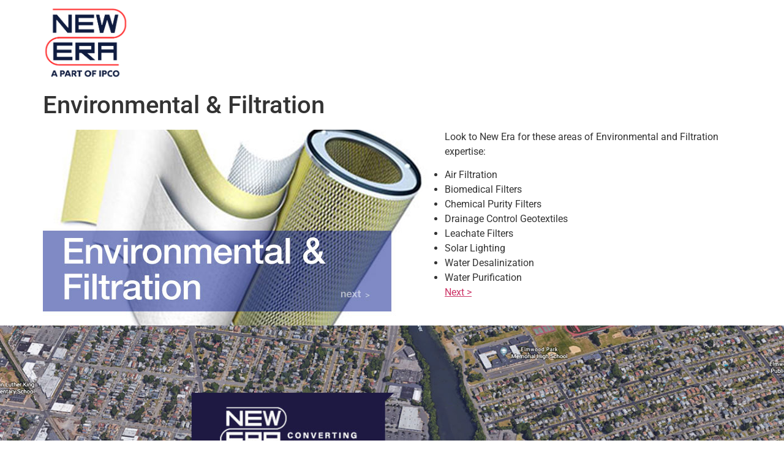

--- FILE ---
content_type: text/html; charset=UTF-8
request_url: https://neweraconverting.com/environmental-filtration
body_size: 105971
content:
<!doctype html>
<html dir="ltr" lang="en-US">
<head>
	<!-- Google Tag Manager -->
<script>(function(w,d,s,l,i){w[l]=w[l]||[];w[l].push({'gtm.start':
new Date().getTime(),event:'gtm.js'});var f=d.getElementsByTagName(s)[0],
j=d.createElement(s),dl=l!='dataLayer'?'&l='+l:'';j.async=true;j.src=
'https://www.googletagmanager.com/gtm.js?id='+i+dl;f.parentNode.insertBefore(j,f);
})(window,document,'script','dataLayer','GTM-TDQJRR4');</script>
<!-- End Google Tag Manager -->
	<meta charset="UTF-8">
	<meta name="viewport" content="width=device-width, initial-scale=1">
	<link rel="profile" href="http://gmpg.org/xfn/11">

	<link rel="apple-touch-icon" sizes="57x57" href="/apple-icon-57x57.png">
	<link rel="apple-touch-icon" sizes="60x60" href="/apple-icon-60x60.png">
	<link rel="apple-touch-icon" sizes="72x72" href="/apple-icon-72x72.png">
	<link rel="apple-touch-icon" sizes="76x76" href="/apple-icon-76x76.png">
	<link rel="apple-touch-icon" sizes="114x114" href="/apple-icon-114x114.png">
	<link rel="apple-touch-icon" sizes="120x120" href="/apple-icon-120x120.png">
	<link rel="apple-touch-icon" sizes="144x144" href="/apple-icon-144x144.png">
	<link rel="apple-touch-icon" sizes="152x152" href="/apple-icon-152x152.png">
	<link rel="apple-touch-icon" sizes="180x180" href="/apple-icon-180x180.png">
	<link rel="icon" type="image/png" sizes="192x192"  href="/android-icon-192x192.png">
	<link rel="icon" type="image/png" sizes="32x32" href="/favicon-32x32.png">
	<link rel="icon" type="image/png" sizes="96x96" href="/favicon-96x96.png">
	<link rel="icon" type="image/png" sizes="16x16" href="/favicon-16x16.png">
	<link rel="manifest" href="/manifest.json">
	<meta name="msapplication-TileColor" content="#ffffff">
	<meta name="msapplication-TileImage" content="/ms-icon-144x144.png">
	<meta name="theme-color" content="#ffffff">

	<title>Environmental &amp; Filtration | New Era Converting</title>
	<style>img:is([sizes="auto" i], [sizes^="auto," i]) { contain-intrinsic-size: 3000px 1500px }</style>
	
		<!-- All in One SEO 4.8.9 - aioseo.com -->
	<meta name="description" content="Look to New Era for these areas of Environmental and Filtration expertise: Air Filtration Biomedical Filters Chemical Purity Filters Drainage Control Geotextiles Leachate Filters Solar Lighting Water Desalinization Water Purification Next &gt;" />
	<meta name="robots" content="max-image-preview:large" />
	<meta name="google-site-verification" content="google03add8a14e6a1f97.html" />
	<link rel="canonical" href="https://neweraconverting.com/environmental-filtration" />
	<meta name="generator" content="All in One SEO (AIOSEO) 4.8.9" />
		<!-- All in One SEO -->

<link rel="alternate" type="application/rss+xml" title="New Era Converting &raquo; Feed" href="https://neweraconverting.com/feed" />
<link rel="alternate" type="application/rss+xml" title="New Era Converting &raquo; Comments Feed" href="https://neweraconverting.com/comments/feed" />
		<style>
			.lazyload,
			.lazyloading {
				max-width: 100%;
			}
		</style>
		<script>
window._wpemojiSettings = {"baseUrl":"https:\/\/s.w.org\/images\/core\/emoji\/16.0.1\/72x72\/","ext":".png","svgUrl":"https:\/\/s.w.org\/images\/core\/emoji\/16.0.1\/svg\/","svgExt":".svg","source":{"concatemoji":"https:\/\/neweraconverting.com\/wp-includes\/js\/wp-emoji-release.min.js?ver=6.8.3"}};
/*! This file is auto-generated */
!function(s,n){var o,i,e;function c(e){try{var t={supportTests:e,timestamp:(new Date).valueOf()};sessionStorage.setItem(o,JSON.stringify(t))}catch(e){}}function p(e,t,n){e.clearRect(0,0,e.canvas.width,e.canvas.height),e.fillText(t,0,0);var t=new Uint32Array(e.getImageData(0,0,e.canvas.width,e.canvas.height).data),a=(e.clearRect(0,0,e.canvas.width,e.canvas.height),e.fillText(n,0,0),new Uint32Array(e.getImageData(0,0,e.canvas.width,e.canvas.height).data));return t.every(function(e,t){return e===a[t]})}function u(e,t){e.clearRect(0,0,e.canvas.width,e.canvas.height),e.fillText(t,0,0);for(var n=e.getImageData(16,16,1,1),a=0;a<n.data.length;a++)if(0!==n.data[a])return!1;return!0}function f(e,t,n,a){switch(t){case"flag":return n(e,"\ud83c\udff3\ufe0f\u200d\u26a7\ufe0f","\ud83c\udff3\ufe0f\u200b\u26a7\ufe0f")?!1:!n(e,"\ud83c\udde8\ud83c\uddf6","\ud83c\udde8\u200b\ud83c\uddf6")&&!n(e,"\ud83c\udff4\udb40\udc67\udb40\udc62\udb40\udc65\udb40\udc6e\udb40\udc67\udb40\udc7f","\ud83c\udff4\u200b\udb40\udc67\u200b\udb40\udc62\u200b\udb40\udc65\u200b\udb40\udc6e\u200b\udb40\udc67\u200b\udb40\udc7f");case"emoji":return!a(e,"\ud83e\udedf")}return!1}function g(e,t,n,a){var r="undefined"!=typeof WorkerGlobalScope&&self instanceof WorkerGlobalScope?new OffscreenCanvas(300,150):s.createElement("canvas"),o=r.getContext("2d",{willReadFrequently:!0}),i=(o.textBaseline="top",o.font="600 32px Arial",{});return e.forEach(function(e){i[e]=t(o,e,n,a)}),i}function t(e){var t=s.createElement("script");t.src=e,t.defer=!0,s.head.appendChild(t)}"undefined"!=typeof Promise&&(o="wpEmojiSettingsSupports",i=["flag","emoji"],n.supports={everything:!0,everythingExceptFlag:!0},e=new Promise(function(e){s.addEventListener("DOMContentLoaded",e,{once:!0})}),new Promise(function(t){var n=function(){try{var e=JSON.parse(sessionStorage.getItem(o));if("object"==typeof e&&"number"==typeof e.timestamp&&(new Date).valueOf()<e.timestamp+604800&&"object"==typeof e.supportTests)return e.supportTests}catch(e){}return null}();if(!n){if("undefined"!=typeof Worker&&"undefined"!=typeof OffscreenCanvas&&"undefined"!=typeof URL&&URL.createObjectURL&&"undefined"!=typeof Blob)try{var e="postMessage("+g.toString()+"("+[JSON.stringify(i),f.toString(),p.toString(),u.toString()].join(",")+"));",a=new Blob([e],{type:"text/javascript"}),r=new Worker(URL.createObjectURL(a),{name:"wpTestEmojiSupports"});return void(r.onmessage=function(e){c(n=e.data),r.terminate(),t(n)})}catch(e){}c(n=g(i,f,p,u))}t(n)}).then(function(e){for(var t in e)n.supports[t]=e[t],n.supports.everything=n.supports.everything&&n.supports[t],"flag"!==t&&(n.supports.everythingExceptFlag=n.supports.everythingExceptFlag&&n.supports[t]);n.supports.everythingExceptFlag=n.supports.everythingExceptFlag&&!n.supports.flag,n.DOMReady=!1,n.readyCallback=function(){n.DOMReady=!0}}).then(function(){return e}).then(function(){var e;n.supports.everything||(n.readyCallback(),(e=n.source||{}).concatemoji?t(e.concatemoji):e.wpemoji&&e.twemoji&&(t(e.twemoji),t(e.wpemoji)))}))}((window,document),window._wpemojiSettings);
</script>
<style id='wp-emoji-styles-inline-css'>

	img.wp-smiley, img.emoji {
		display: inline !important;
		border: none !important;
		box-shadow: none !important;
		height: 1em !important;
		width: 1em !important;
		margin: 0 0.07em !important;
		vertical-align: -0.1em !important;
		background: none !important;
		padding: 0 !important;
	}
</style>
<link rel='stylesheet' id='megamenu-css' href='https://neweraconverting.com/wp-content/uploads/maxmegamenu/style.css?ver=c0249c' media='all' />
<link rel='stylesheet' id='dashicons-css' href='https://neweraconverting.com/wp-includes/css/dashicons.min.css?ver=6.8.3' media='all' />
<link rel='stylesheet' id='hello-elementor-css' href='https://neweraconverting.com/wp-content/themes/hello-elementor/assets/css/reset.css?ver=3.4.5' media='all' />
<link rel='stylesheet' id='hello-elementor-child-css' href='https://neweraconverting.com/wp-content/themes/neweraconverting/style.css?ver=1759972305' media='all' />
<link rel='stylesheet' id='Multi-Level-Sidebar-Menu-css' href='https://neweraconverting.com/wp-content/themes/neweraconverting/libs/Multi-Level-Sidebar-Menu-HC-MobileNav/dist/hc-offcanvas-nav.css?ver=1759972305' media='all' />
<link rel='stylesheet' id='hello-elementor-theme-style-css' href='https://neweraconverting.com/wp-content/themes/hello-elementor/assets/css/theme.css?ver=3.4.5' media='all' />
<link rel='stylesheet' id='hello-elementor-header-footer-css' href='https://neweraconverting.com/wp-content/themes/hello-elementor/assets/css/header-footer.css?ver=3.4.5' media='all' />
<link rel='stylesheet' id='elementor-frontend-css' href='https://neweraconverting.com/wp-content/plugins/elementor/assets/css/frontend.min.css?ver=3.32.5' media='all' />
<link rel='stylesheet' id='widget-image-css' href='https://neweraconverting.com/wp-content/plugins/elementor/assets/css/widget-image.min.css?ver=3.32.5' media='all' />
<link rel='stylesheet' id='swiper-css' href='https://neweraconverting.com/wp-content/plugins/elementor/assets/lib/swiper/v8/css/swiper.min.css?ver=8.4.5' media='all' />
<link rel='stylesheet' id='e-swiper-css' href='https://neweraconverting.com/wp-content/plugins/elementor/assets/css/conditionals/e-swiper.min.css?ver=3.32.5' media='all' />
<link rel='stylesheet' id='widget-heading-css' href='https://neweraconverting.com/wp-content/plugins/elementor/assets/css/widget-heading.min.css?ver=3.32.5' media='all' />
<link rel='stylesheet' id='widget-icon-list-css' href='https://neweraconverting.com/wp-content/plugins/elementor/assets/css/widget-icon-list.min.css?ver=3.32.5' media='all' />
<link rel='stylesheet' id='widget-social-icons-css' href='https://neweraconverting.com/wp-content/plugins/elementor/assets/css/widget-social-icons.min.css?ver=3.32.5' media='all' />
<link rel='stylesheet' id='e-apple-webkit-css' href='https://neweraconverting.com/wp-content/plugins/elementor/assets/css/conditionals/apple-webkit.min.css?ver=3.32.5' media='all' />
<link rel='stylesheet' id='elementor-icons-css' href='https://neweraconverting.com/wp-content/plugins/elementor/assets/lib/eicons/css/elementor-icons.min.css?ver=5.44.0' media='all' />
<link rel='stylesheet' id='elementor-post-2704-css' href='https://neweraconverting.com/wp-content/uploads/elementor/css/post-2704.css?ver=1764152027' media='all' />
<link rel='stylesheet' id='elementor-post-1534-css' href='https://neweraconverting.com/wp-content/uploads/elementor/css/post-1534.css?ver=1764152028' media='all' />
<link rel='stylesheet' id='elementor-post-1542-css' href='https://neweraconverting.com/wp-content/uploads/elementor/css/post-1542.css?ver=1764152028' media='all' />
<link rel='stylesheet' id='eael-general-css' href='https://neweraconverting.com/wp-content/plugins/essential-addons-for-elementor-lite/assets/front-end/css/view/general.min.css?ver=6.4.0' media='all' />
<link rel='stylesheet' id='elementor-gf-local-roboto-css' href='https://neweraconverting.com/wp-content/uploads/elementor/google-fonts/css/roboto.css?ver=1745264805' media='all' />
<link rel='stylesheet' id='elementor-gf-local-robotoslab-css' href='https://neweraconverting.com/wp-content/uploads/elementor/google-fonts/css/robotoslab.css?ver=1745264806' media='all' />
<link rel='stylesheet' id='elementor-gf-local-montserrat-css' href='https://neweraconverting.com/wp-content/uploads/elementor/google-fonts/css/montserrat.css?ver=1745264808' media='all' />
<link rel='stylesheet' id='elementor-gf-local-lato-css' href='https://neweraconverting.com/wp-content/uploads/elementor/google-fonts/css/lato.css?ver=1745264809' media='all' />
<link rel='stylesheet' id='elementor-icons-shared-0-css' href='https://neweraconverting.com/wp-content/plugins/elementor/assets/lib/font-awesome/css/fontawesome.min.css?ver=5.15.3' media='all' />
<link rel='stylesheet' id='elementor-icons-fa-solid-css' href='https://neweraconverting.com/wp-content/plugins/elementor/assets/lib/font-awesome/css/solid.min.css?ver=5.15.3' media='all' />
<link rel='stylesheet' id='elementor-icons-fa-brands-css' href='https://neweraconverting.com/wp-content/plugins/elementor/assets/lib/font-awesome/css/brands.min.css?ver=5.15.3' media='all' />
<link rel='stylesheet' id='elementor-icons-fa-regular-css' href='https://neweraconverting.com/wp-content/plugins/elementor/assets/lib/font-awesome/css/regular.min.css?ver=5.15.3' media='all' />
<script src="https://neweraconverting.com/wp-includes/js/jquery/jquery.min.js?ver=3.7.1" id="jquery-core-js"></script>
<script src="https://neweraconverting.com/wp-includes/js/jquery/jquery-migrate.min.js?ver=3.4.1" id="jquery-migrate-js"></script>
<link rel="https://api.w.org/" href="https://neweraconverting.com/wp-json/" /><link rel="alternate" title="JSON" type="application/json" href="https://neweraconverting.com/wp-json/wp/v2/pages/824" /><link rel="EditURI" type="application/rsd+xml" title="RSD" href="https://neweraconverting.com/xmlrpc.php?rsd" />
<meta name="generator" content="WordPress 6.8.3" />
<link rel='shortlink' href='https://neweraconverting.com/?p=824' />
<link rel="alternate" title="oEmbed (JSON)" type="application/json+oembed" href="https://neweraconverting.com/wp-json/oembed/1.0/embed?url=https%3A%2F%2Fneweraconverting.com%2Fenvironmental-filtration" />
<link rel="alternate" title="oEmbed (XML)" type="text/xml+oembed" href="https://neweraconverting.com/wp-json/oembed/1.0/embed?url=https%3A%2F%2Fneweraconverting.com%2Fenvironmental-filtration&#038;format=xml" />
		<script>
			document.documentElement.className = document.documentElement.className.replace('no-js', 'js');
		</script>
				<style>
			.no-js img.lazyload {
				display: none;
			}

			figure.wp-block-image img.lazyloading {
				min-width: 150px;
			}

			.lazyload,
			.lazyloading {
				--smush-placeholder-width: 100px;
				--smush-placeholder-aspect-ratio: 1/1;
				width: var(--smush-image-width, var(--smush-placeholder-width)) !important;
				aspect-ratio: var(--smush-image-aspect-ratio, var(--smush-placeholder-aspect-ratio)) !important;
			}

						.lazyload, .lazyloading {
				opacity: 0;
			}

			.lazyloaded {
				opacity: 1;
				transition: opacity 400ms;
				transition-delay: 0ms;
			}

					</style>
		<meta name="generator" content="Elementor 3.32.5; features: additional_custom_breakpoints; settings: css_print_method-external, google_font-enabled, font_display-auto">
			<style>
				.e-con.e-parent:nth-of-type(n+4):not(.e-lazyloaded):not(.e-no-lazyload),
				.e-con.e-parent:nth-of-type(n+4):not(.e-lazyloaded):not(.e-no-lazyload) * {
					background-image: none !important;
				}
				@media screen and (max-height: 1024px) {
					.e-con.e-parent:nth-of-type(n+3):not(.e-lazyloaded):not(.e-no-lazyload),
					.e-con.e-parent:nth-of-type(n+3):not(.e-lazyloaded):not(.e-no-lazyload) * {
						background-image: none !important;
					}
				}
				@media screen and (max-height: 640px) {
					.e-con.e-parent:nth-of-type(n+2):not(.e-lazyloaded):not(.e-no-lazyload),
					.e-con.e-parent:nth-of-type(n+2):not(.e-lazyloaded):not(.e-no-lazyload) * {
						background-image: none !important;
					}
				}
			</style>
			<style type="text/css">/** Mega Menu CSS: fs **/</style>
</head>
<body class="wp-singular page-template-default page page-id-824 wp-embed-responsive wp-theme-hello-elementor wp-child-theme-neweraconverting mega-menu-max-mega-menu-1 hello-elementor-default elementor-default elementor-kit-2704">
<!-- Google Tag Manager (noscript) -->
<noscript><iframe data-src="https://www.googletagmanager.com/ns.html?id=GTM-TDQJRR4"
height="0" width="0" style="display:none;visibility:hidden" src="[data-uri]" class="lazyload" data-load-mode="1"></iframe></noscript>
<!-- End Google Tag Manager (noscript) -->
<!-- Google tag (gtag.js) -->
<script async src="https://www.googletagmanager.com/gtag/js?id=AW-1006905327">
</script>
<script>
   window.datalayer = window.datalayer || [];
   function gtag() {dataLayer.push(arguments);}
   gtag('js', new Date());

   gtag('config', 'AW-1006905327');
</script>
		<header data-elementor-type="header" data-elementor-id="1534" class="elementor elementor-1534 elementor-location-header" data-elementor-post-type="elementor_library">
					<section class="elementor-section elementor-top-section elementor-element elementor-element-6e9abe7c elementor-section-content-middle elementor-section-boxed elementor-section-height-default elementor-section-height-default" data-id="6e9abe7c" data-element_type="section">
						<div class="elementor-container elementor-column-gap-no">
					<div class="elementor-column elementor-col-33 elementor-top-column elementor-element elementor-element-6b95c782 elementor-hidden-desktop elementor-hidden-tablet" data-id="6b95c782" data-element_type="column">
			<div class="elementor-widget-wrap elementor-element-populated">
						<div class="elementor-element elementor-element-1b9f8f52 elementor-view-default elementor-widget elementor-widget-icon" data-id="1b9f8f52" data-element_type="widget" data-widget_type="icon.default">
				<div class="elementor-widget-container">
							<div class="elementor-icon-wrapper">
			<a class="elementor-icon" href="tel:2016704848">
			<i aria-hidden="true" class="fas fa-phone"></i>			</a>
		</div>
						</div>
				</div>
					</div>
		</div>
				<div class="elementor-column elementor-col-33 elementor-top-column elementor-element elementor-element-acec3d2" data-id="acec3d2" data-element_type="column">
			<div class="elementor-widget-wrap elementor-element-populated">
						<div class="elementor-element elementor-element-9392235 elementor-widget elementor-widget-image" data-id="9392235" data-element_type="widget" data-widget_type="image.default">
				<div class="elementor-widget-container">
																<a href="https://neweraconverting.com">
							<img data-src="https://neweraconverting.com/wp-content/uploads/2019/07/IPCOxNewEra_Interim_Logo_Light_Background_RGB.png" title="IPCOxNewEra_Interim_Logo_Light_Background_RGB" alt="IPCOxNewEra_Interim_Logo_Light_Background_RGB" src="[data-uri]" class="lazyload" style="--smush-placeholder-width: 301px; --smush-placeholder-aspect-ratio: 301/301;" />								</a>
															</div>
				</div>
					</div>
		</div>
				<div class="elementor-column elementor-col-33 elementor-top-column elementor-element elementor-element-446feaf5" data-id="446feaf5" data-element_type="column">
			<div class="elementor-widget-wrap elementor-element-populated">
						<div class="elementor-element elementor-element-55da9bf elementor-hidden-tablet elementor-hidden-phone elementor-widget elementor-widget-wp-widget-maxmegamenu" data-id="55da9bf" data-element_type="widget" data-widget_type="wp-widget-maxmegamenu.default">
				<div class="elementor-widget-container">
					<div id="mega-menu-wrap-max_mega_menu_1" class="mega-menu-wrap"><div class="mega-menu-toggle"><div class="mega-toggle-blocks-left"></div><div class="mega-toggle-blocks-center"></div><div class="mega-toggle-blocks-right"><div class='mega-toggle-block mega-menu-toggle-animated-block mega-toggle-block-1' id='mega-toggle-block-1'><button aria-label="Toggle Menu" class="mega-toggle-animated mega-toggle-animated-slider" type="button" aria-expanded="false">
                  <span class="mega-toggle-animated-box">
                    <span class="mega-toggle-animated-inner"></span>
                  </span>
                </button></div></div></div><ul id="mega-menu-max_mega_menu_1" class="mega-menu max-mega-menu mega-menu-horizontal mega-no-js" data-event="hover_intent" data-effect="fade_up" data-effect-speed="200" data-effect-mobile="disabled" data-effect-speed-mobile="0" data-mobile-force-width="false" data-second-click="go" data-document-click="collapse" data-vertical-behaviour="standard" data-breakpoint="1023" data-unbind="true" data-mobile-state="collapse_all" data-mobile-direction="vertical" data-hover-intent-timeout="300" data-hover-intent-interval="100"><li class="mega-menu-item mega-menu-item-type-post_type mega-menu-item-object-page mega-menu-item-has-children mega-menu-megamenu mega-menu-grid mega-align-bottom-left mega-menu-grid mega-menu-item-2026" id="mega-menu-item-2026"><a class="mega-menu-link" href="https://neweraconverting.com/equipment" aria-expanded="false" tabindex="0">Equipment<span class="mega-indicator" aria-hidden="true"></span></a>
<ul class="mega-sub-menu" role='presentation'>
<li class="mega-menu-row" id="mega-menu-2026-0">
	<ul class="mega-sub-menu" style='--columns:12' role='presentation'>
<li class="mega-menu-column mega-menu-columns-12-of-12" style="--columns:12; --span:12" id="mega-menu-2026-0-0">
		<ul class="mega-sub-menu">
<li class="mega-menu-item mega-menu-item-type-widget widget_text mega-menu-item-text-5" id="mega-menu-item-text-5">			<div class="textwidget">		<div data-elementor-type="section" data-elementor-id="2035" class="elementor elementor-2035 elementor-location-header" data-elementor-post-type="elementor_library">
					<section class="elementor-section elementor-top-section elementor-element elementor-element-b8ab2cc elementor-section-full_width mm_tabs elementor-section-height-default elementor-section-height-default" data-id="b8ab2cc" data-element_type="section">
						<div class="elementor-container elementor-column-gap-no">
					<div class="elementor-column elementor-col-100 elementor-top-column elementor-element elementor-element-253ffb7" data-id="253ffb7" data-element_type="column">
			<div class="elementor-widget-wrap elementor-element-populated">
						<div class="elementor-element elementor-element-fe947ac elementor-tabs-view-vertical elementor-widget elementor-widget-tabs" data-id="fe947ac" data-element_type="widget" data-widget_type="tabs.default">
				<div class="elementor-widget-container">
							<div class="elementor-tabs">
			<div class="elementor-tabs-wrapper" role="tablist" >
									<div id="elementor-tab-title-2661" class="elementor-tab-title elementor-tab-desktop-title" aria-selected="true" data-tab="1" role="tab" tabindex="0" aria-controls="elementor-tab-content-2661" aria-expanded="false">Web Converting Systems</div>
									<div id="elementor-tab-title-2662" class="elementor-tab-title elementor-tab-desktop-title" aria-selected="false" data-tab="2" role="tab" tabindex="-1" aria-controls="elementor-tab-content-2662" aria-expanded="false">Unwinds</div>
									<div id="elementor-tab-title-2663" class="elementor-tab-title elementor-tab-desktop-title" aria-selected="false" data-tab="3" role="tab" tabindex="-1" aria-controls="elementor-tab-content-2663" aria-expanded="false">Winders</div>
									<div id="elementor-tab-title-2664" class="elementor-tab-title elementor-tab-desktop-title" aria-selected="false" data-tab="4" role="tab" tabindex="-1" aria-controls="elementor-tab-content-2664" aria-expanded="false">Coaters</div>
									<div id="elementor-tab-title-2665" class="elementor-tab-title elementor-tab-desktop-title" aria-selected="false" data-tab="5" role="tab" tabindex="-1" aria-controls="elementor-tab-content-2665" aria-expanded="false">Laminators, Embossers, and Calenders</div>
									<div id="elementor-tab-title-2666" class="elementor-tab-title elementor-tab-desktop-title" aria-selected="false" data-tab="6" role="tab" tabindex="-1" aria-controls="elementor-tab-content-2666" aria-expanded="false">Web Handling Equipment</div>
									<div id="elementor-tab-title-2667" class="elementor-tab-title elementor-tab-desktop-title" aria-selected="false" data-tab="7" role="tab" tabindex="-1" aria-controls="elementor-tab-content-2667" aria-expanded="false">Roll Handling Equipment</div>
									<div id="elementor-tab-title-2668" class="elementor-tab-title elementor-tab-desktop-title" aria-selected="false" data-tab="8" role="tab" tabindex="-1" aria-controls="elementor-tab-content-2668" aria-expanded="false">Narrow Web</div>
									<div id="elementor-tab-title-2669" class="elementor-tab-title elementor-tab-desktop-title" aria-selected="false" data-tab="9" role="tab" tabindex="-1" aria-controls="elementor-tab-content-2669" aria-expanded="false">Drive & Control Systems</div>
									<div id="elementor-tab-title-26610" class="elementor-tab-title elementor-tab-desktop-title" aria-selected="false" data-tab="10" role="tab" tabindex="-1" aria-controls="elementor-tab-content-26610" aria-expanded="false">Cleanroom Equipment</div>
									<div id="elementor-tab-title-26611" class="elementor-tab-title elementor-tab-desktop-title" aria-selected="false" data-tab="11" role="tab" tabindex="-1" aria-controls="elementor-tab-content-26611" aria-expanded="false">Dryers & Apparatus Units</div>
									<div id="elementor-tab-title-26612" class="elementor-tab-title elementor-tab-desktop-title" aria-selected="false" data-tab="12" role="tab" tabindex="-1" aria-controls="elementor-tab-content-26612" aria-expanded="false">Specialty</div>
									<div id="elementor-tab-title-26613" class="elementor-tab-title elementor-tab-desktop-title" aria-selected="false" data-tab="13" role="tab" tabindex="-1" aria-controls="elementor-tab-content-26613" aria-expanded="false">Equipment Brochures – PDF</div>
							</div>
			<div class="elementor-tabs-content-wrapper" role="tablist" aria-orientation="vertical">
									<div class="elementor-tab-title elementor-tab-mobile-title" aria-selected="true" data-tab="1" role="tab" tabindex="0" aria-controls="elementor-tab-content-2661" aria-expanded="false">Web Converting Systems</div>
					<div id="elementor-tab-content-2661" class="elementor-tab-content elementor-clearfix" data-tab="1" role="tabpanel" aria-labelledby="elementor-tab-title-2661" tabindex="0" hidden="false"><h3><strong>WEB CONVERTING SYSTEMS</strong></h3><p><img fetchpriority="high" fetchpriority="high" decoding="async" class="alignnone wp-image-2404" src="https://neweraconverting.com/clean/wp-content/uploads/2019/10/2704-1-480x319.jpg" alt="Custom Coating and Laminating Equipment Line" width="430" height="285" srcset="https://neweraconverting.com/wp-content/uploads/2019/10/2704-1-480x319.jpg 480w, https://neweraconverting.com/wp-content/uploads/2019/10/2704-1-768x511.jpg 768w, https://neweraconverting.com/wp-content/uploads/2019/10/2704-1-1024x681.jpg 1024w, https://neweraconverting.com/wp-content/uploads/2019/10/2704-1.jpg 1536w" sizes="(max-width: 430px) 100vw, 430px" /></p><p>Coating, Laminating and Embossing Systems for a wide range of Industries and Products</p><p><a class="button" href="https://neweraconverting.com/clean/equipment/web-converting-systems">Learn More</a></p></div>
									<div class="elementor-tab-title elementor-tab-mobile-title" aria-selected="false" data-tab="2" role="tab" tabindex="-1" aria-controls="elementor-tab-content-2662" aria-expanded="false">Unwinds</div>
					<div id="elementor-tab-content-2662" class="elementor-tab-content elementor-clearfix" data-tab="2" role="tabpanel" aria-labelledby="elementor-tab-title-2662" tabindex="0" hidden="hidden"><h3><strong>UNWINDS</strong></h3><p><img decoding="async" class="alignnone wp-image-2214 lazyload" data-src="https://neweraconverting.com/clean/wp-content/uploads/2019/08/2447-480x260.jpg" alt="Turret Unwind Equipment" width="470" height="254" data-srcset="https://neweraconverting.com/wp-content/uploads/2019/08/2447-480x260.jpg 480w, https://neweraconverting.com/wp-content/uploads/2019/08/2447-768x416.jpg 768w, https://neweraconverting.com/wp-content/uploads/2019/08/2447-1024x555.jpg 1024w, https://neweraconverting.com/wp-content/uploads/2019/08/2447.jpg 1350w" data-sizes="(max-width: 470px) 100vw, 470px" src="[data-uri]" style="--smush-placeholder-width: 470px; --smush-placeholder-aspect-ratio: 470/254;" /></p><p>Unwind Systems with Automatic Tension Control, Guiding and a Range of Chucking Options</p><p><a class="button" href="https://neweraconverting.com/clean/equipment/unwinds">Learn More</a></p></div>
									<div class="elementor-tab-title elementor-tab-mobile-title" aria-selected="false" data-tab="3" role="tab" tabindex="-1" aria-controls="elementor-tab-content-2663" aria-expanded="false">Winders</div>
					<div id="elementor-tab-content-2663" class="elementor-tab-content elementor-clearfix" data-tab="3" role="tabpanel" aria-labelledby="elementor-tab-title-2663" tabindex="0" hidden="hidden"><h3><strong>WINDERS</strong></h3><p><img decoding="async" class="alignnone wp-image-2233 lazyload" data-src="https://neweraconverting.com/clean/wp-content/uploads/2019/09/2275-480x372.jpg" alt="Turret Winder with Zero Fold-over transfer mechanism (carousel winder)" width="339" height="263" data-srcset="https://neweraconverting.com/wp-content/uploads/2019/09/2275-480x372.jpg 480w, https://neweraconverting.com/wp-content/uploads/2019/09/2275-768x595.jpg 768w, https://neweraconverting.com/wp-content/uploads/2019/09/2275-1024x794.jpg 1024w" data-sizes="(max-width: 339px) 100vw, 339px" src="[data-uri]" style="--smush-placeholder-width: 339px; --smush-placeholder-aspect-ratio: 339/263;" /></p><p>Winding Systems with Automatic Tension Control, Guiding and a Range of Chucking Options</p><p><a class="button" href="https://neweraconverting.com/clean/equipment/winders">Learn More</a></p></div>
									<div class="elementor-tab-title elementor-tab-mobile-title" aria-selected="false" data-tab="4" role="tab" tabindex="-1" aria-controls="elementor-tab-content-2664" aria-expanded="false">Coaters</div>
					<div id="elementor-tab-content-2664" class="elementor-tab-content elementor-clearfix" data-tab="4" role="tabpanel" aria-labelledby="elementor-tab-title-2664" tabindex="0" hidden="hidden"><h3><strong>COATERS</strong></h3><p><img decoding="async" class="alignnone wp-image-2189 lazyload" data-src="https://neweraconverting.com/clean/wp-content/uploads/2019/08/2867-480x213.jpg" alt="Modular, Cartridge Style Gravure and Offset Gravure Coating Station" width="547" height="243" data-srcset="https://neweraconverting.com/wp-content/uploads/2019/08/2867-480x213.jpg 480w, https://neweraconverting.com/wp-content/uploads/2019/08/2867-768x341.jpg 768w, https://neweraconverting.com/wp-content/uploads/2019/08/2867-1024x455.jpg 1024w, https://neweraconverting.com/wp-content/uploads/2019/08/2867.jpg 2036w" data-sizes="(max-width: 547px) 100vw, 547px" src="[data-uri]" style="--smush-placeholder-width: 547px; --smush-placeholder-aspect-ratio: 547/243;" /></p><p>A Variety of Hot Melt, Water &amp; Solvent Based Web Coating Station options for both Dedicated Coating or Modular Systems</p><p><a class="button" href="https://neweraconverting.com/clean/equipment/coaters">Learn More</a></p></div>
									<div class="elementor-tab-title elementor-tab-mobile-title" aria-selected="false" data-tab="5" role="tab" tabindex="-1" aria-controls="elementor-tab-content-2665" aria-expanded="false">Laminators, Embossers, and Calenders</div>
					<div id="elementor-tab-content-2665" class="elementor-tab-content elementor-clearfix" data-tab="5" role="tabpanel" aria-labelledby="elementor-tab-title-2665" tabindex="0" hidden="hidden"><h3><strong>LAMINATORS, EMBOSSERS, AND CALENDERS</strong></h3><p><img decoding="async" class="alignnone wp-image-2248 lazyload" data-src="https://neweraconverting.com/clean/wp-content/uploads/2019/09/2142-480x298.jpg" alt="Calender Station with Roll Bending" width="434" height="270" data-srcset="https://neweraconverting.com/wp-content/uploads/2019/09/2142-480x298.jpg 480w, https://neweraconverting.com/wp-content/uploads/2019/09/2142-768x477.jpg 768w, https://neweraconverting.com/wp-content/uploads/2019/09/2142-1024x636.jpg 1024w" data-sizes="(max-width: 434px) 100vw, 434px" src="[data-uri]" style="--smush-placeholder-width: 434px; --smush-placeholder-aspect-ratio: 434/270;" /></p><p>High and Low Pressure Nip Sets for Combining or Calipering a Range of Materials</p><p><a class="button" href="https://neweraconverting.com/clean/equipment/laminators-embossers-and-calenders">Learn More</a></p></div>
									<div class="elementor-tab-title elementor-tab-mobile-title" aria-selected="false" data-tab="6" role="tab" tabindex="-1" aria-controls="elementor-tab-content-2666" aria-expanded="false">Web Handling Equipment</div>
					<div id="elementor-tab-content-2666" class="elementor-tab-content elementor-clearfix" data-tab="6" role="tabpanel" aria-labelledby="elementor-tab-title-2666" tabindex="0" hidden="hidden"><h3><strong>WEB HANDLING EQUIPMENT</strong></h3><p><img decoding="async" class="alignnone wp-image-2277 lazyload" data-src="https://neweraconverting.com/clean/wp-content/uploads/2019/09/2466-480x427.jpg" alt="Web Cooling Roll Station" width="314" height="280" data-srcset="https://neweraconverting.com/wp-content/uploads/2019/09/2466-480x427.jpg 480w, https://neweraconverting.com/wp-content/uploads/2019/09/2466-768x683.jpg 768w, https://neweraconverting.com/wp-content/uploads/2019/09/2466-1024x910.jpg 1024w, https://neweraconverting.com/wp-content/uploads/2019/09/2466.jpg 1350w" data-sizes="(max-width: 314px) 100vw, 314px" src="[data-uri]" style="--smush-placeholder-width: 314px; --smush-placeholder-aspect-ratio: 314/280;" /></p><p>Web Conveyance Equipment Including Pull Rolls, Heating &amp; Cooling Stands, Flips and Turns</p><p><a class="button" href="https://neweraconverting.com/clean/equipment/web-handling-equipment">Learn More</a></p></div>
									<div class="elementor-tab-title elementor-tab-mobile-title" aria-selected="false" data-tab="7" role="tab" tabindex="-1" aria-controls="elementor-tab-content-2667" aria-expanded="false">Roll Handling Equipment</div>
					<div id="elementor-tab-content-2667" class="elementor-tab-content elementor-clearfix" data-tab="7" role="tabpanel" aria-labelledby="elementor-tab-title-2667" tabindex="0" hidden="hidden"><h3><strong>ROLL HANDLING EQUIPMENT</strong></h3><p><img decoding="async" class="alignnone wp-image-2312 lazyload" data-src="https://neweraconverting.com/clean/wp-content/uploads/2019/09/2223-480x313.jpg" alt="Custom Roll Handling Carts for Unwinds and Winder" width="431" height="281" data-srcset="https://neweraconverting.com/wp-content/uploads/2019/09/2223-480x313.jpg 480w, https://neweraconverting.com/wp-content/uploads/2019/09/2223-768x501.jpg 768w, https://neweraconverting.com/wp-content/uploads/2019/09/2223-1024x667.jpg 1024w" data-sizes="(max-width: 431px) 100vw, 431px" src="[data-uri]" style="--smush-placeholder-width: 431px; --smush-placeholder-aspect-ratio: 431/281;" /></p><p>Custom Roll Handling Equipment for Unwind and Rewind Equipment</p><p><a class="button" href="https://neweraconverting.com/clean/equipment/roll-handling-equipment">Learn More</a></p></div>
									<div class="elementor-tab-title elementor-tab-mobile-title" aria-selected="false" data-tab="8" role="tab" tabindex="-1" aria-controls="elementor-tab-content-2668" aria-expanded="false">Narrow Web</div>
					<div id="elementor-tab-content-2668" class="elementor-tab-content elementor-clearfix" data-tab="8" role="tabpanel" aria-labelledby="elementor-tab-title-2668" tabindex="0" hidden="hidden"><h3><strong>NARROW WEB</strong></h3><p><img decoding="async" class="alignnone size-medium wp-image-2403 lazyload" data-src="https://neweraconverting.com/clean/wp-content/uploads/2019/10/2503-480x288.jpg" alt="Narrow web battery coating &amp; drying line" width="480" height="288" data-srcset="https://neweraconverting.com/wp-content/uploads/2019/10/2503-480x288.jpg 480w, https://neweraconverting.com/wp-content/uploads/2019/10/2503-768x461.jpg 768w, https://neweraconverting.com/wp-content/uploads/2019/10/2503-1024x614.jpg 1024w, https://neweraconverting.com/wp-content/uploads/2019/10/2503.jpg 1405w" data-sizes="(max-width: 480px) 100vw, 480px" src="[data-uri]" style="--smush-placeholder-width: 480px; --smush-placeholder-aspect-ratio: 480/288;" /></p><p>Narrow web Coating, Laminating &amp; Embossing Equipment for Pilot Scale or Production Environments</p><p><a class="button" href="https://neweraconverting.com/clean/equipment/narrow-web">Learn More</a></p></div>
									<div class="elementor-tab-title elementor-tab-mobile-title" aria-selected="false" data-tab="9" role="tab" tabindex="-1" aria-controls="elementor-tab-content-2669" aria-expanded="false">Drive & Control Systems</div>
					<div id="elementor-tab-content-2669" class="elementor-tab-content elementor-clearfix" data-tab="9" role="tabpanel" aria-labelledby="elementor-tab-title-2669" tabindex="0" hidden="hidden"><h3><strong>DRIVE &amp; CONTROL SYSTEMS</strong></h3><p><img decoding="async" class="alignnone  wp-image-2344 lazyload" data-src="https://neweraconverting.com/clean/wp-content/uploads/2019/09/1833bg-480x360.jpg" alt="Allen-Bradley Multi-Bay Drive Panel" width="440" height="330" data-srcset="https://neweraconverting.com/wp-content/uploads/2019/09/1833bg-480x360.jpg 480w, https://neweraconverting.com/wp-content/uploads/2019/09/1833bg-768x576.jpg 768w, https://neweraconverting.com/wp-content/uploads/2019/09/1833bg-1024x768.jpg 1024w" data-sizes="(max-width: 440px) 100vw, 440px" src="[data-uri]" style="--smush-placeholder-width: 440px; --smush-placeholder-aspect-ratio: 440/330;" /></p><p>Drive &amp; PLC Cabinets, HMI&#8217;s, SCADA Systems and more</p><p><a class="button" href="https://neweraconverting.com/clean/equipment/drive-control-systems">Learn More</a></p></div>
									<div class="elementor-tab-title elementor-tab-mobile-title" aria-selected="false" data-tab="10" role="tab" tabindex="-1" aria-controls="elementor-tab-content-26610" aria-expanded="false">Cleanroom Equipment</div>
					<div id="elementor-tab-content-26610" class="elementor-tab-content elementor-clearfix" data-tab="10" role="tabpanel" aria-labelledby="elementor-tab-title-26610" tabindex="0" hidden="hidden"><h3><strong>CLEANROOM EQUIPMENT</strong></h3><p><img decoding="async" class="alignnone size-medium wp-image-2330 lazyload" data-src="https://neweraconverting.com/clean/wp-content/uploads/2019/09/1925-4140-480x313.jpg" alt="Cleanroom Coating, Laminating and Embossing Line" width="480" height="313" data-srcset="https://neweraconverting.com/wp-content/uploads/2019/09/1925-4140-480x313.jpg 480w, https://neweraconverting.com/wp-content/uploads/2019/09/1925-4140-768x500.jpg 768w, https://neweraconverting.com/wp-content/uploads/2019/09/1925-4140-1024x667.jpg 1024w" data-sizes="(max-width: 480px) 100vw, 480px" src="[data-uri]" style="--smush-placeholder-width: 480px; --smush-placeholder-aspect-ratio: 480/313;" /></p><p>Cleanroom Coating, Laminating and Embossing Systems and Components</p><p><a class="button" href="https://neweraconverting.com/clean/equipment/cleanroom-equipment">Learn More</a></p></div>
									<div class="elementor-tab-title elementor-tab-mobile-title" aria-selected="false" data-tab="11" role="tab" tabindex="-1" aria-controls="elementor-tab-content-26611" aria-expanded="false">Dryers & Apparatus Units</div>
					<div id="elementor-tab-content-26611" class="elementor-tab-content elementor-clearfix" data-tab="11" role="tabpanel" aria-labelledby="elementor-tab-title-26611" tabindex="0" hidden="hidden"><h3><strong>DRYERS &amp; APPARATUS UNITS</strong></h3><p><img decoding="async" class="alignnone wp-image-1855 lazyload" data-src="https://neweraconverting.com/clean/wp-content/uploads/2019/07/1816.jpg" alt="Four Zone, Electrically Heated Air Floatation Dryer" width="437" height="313" src="[data-uri]" style="--smush-placeholder-width: 437px; --smush-placeholder-aspect-ratio: 437/313;" /></p><p>Fully Integrated Web Drying Systems for a variety of Web Coating Applications</p><p><a class="button" href="https://neweraconverting.com/clean/equipment/dryers">Learn More</a></p></div>
									<div class="elementor-tab-title elementor-tab-mobile-title" aria-selected="false" data-tab="12" role="tab" tabindex="-1" aria-controls="elementor-tab-content-26612" aria-expanded="false">Specialty</div>
					<div id="elementor-tab-content-26612" class="elementor-tab-content elementor-clearfix" data-tab="12" role="tabpanel" aria-labelledby="elementor-tab-title-26612" tabindex="0" hidden="hidden"><h3><strong>SPECIALTY</strong></h3><p><img decoding="async" class="alignnone  wp-image-1678 lazyload" data-src="https://neweraconverting.com/clean/wp-content/uploads/2351.jpg" alt="Solution Pumping and Mixing System" width="406" height="312" src="[data-uri]" style="--smush-placeholder-width: 406px; --smush-placeholder-aspect-ratio: 406/312;" /></p><p>Specialty Equipment and Ancillary Systems for Web Handling and Converting Systems</p><p><a class="button" href="https://neweraconverting.com/clean/equipment/specialty">Learn More</a></p></div>
									<div class="elementor-tab-title elementor-tab-mobile-title" aria-selected="false" data-tab="13" role="tab" tabindex="-1" aria-controls="elementor-tab-content-26613" aria-expanded="false">Equipment Brochures – PDF</div>
					<div id="elementor-tab-content-26613" class="elementor-tab-content elementor-clearfix" data-tab="13" role="tabpanel" aria-labelledby="elementor-tab-title-26613" tabindex="0" hidden="hidden"><h3 style="font-size: 18px !important;"><strong>EQUIPMENT BROCHURES – PDF</strong></h3>
<img decoding="async" class="alignnone wp-image-2497 lazyload" data-src="https://neweraconverting.com/clean/wp-content/uploads/2019/11/NewEra-Logo-ReflexBlue-1000x667-480x320.jpg" alt="" width="422" height="281" data-srcset="https://neweraconverting.com/wp-content/uploads/2019/11/NewEra-Logo-ReflexBlue-1000x667-480x320.jpg 480w, https://neweraconverting.com/wp-content/uploads/2019/11/NewEra-Logo-ReflexBlue-1000x667-768x512.jpg 768w, https://neweraconverting.com/wp-content/uploads/2019/11/NewEra-Logo-ReflexBlue-1000x667.jpg 1000w" data-sizes="(max-width: 422px) 100vw, 422px" src="[data-uri]" style="--smush-placeholder-width: 422px; --smush-placeholder-aspect-ratio: 422/281;" />

Downloadable Brochures in PDF Format

<a class="button" href="https://neweraconverting.com/clean/equipment/brochures">Learn More</a></div>
							</div>
		</div>
						</div>
				</div>
				<div class="elementor-element elementor-element-21437a6 elementor-widget elementor-widget-html" data-id="21437a6" data-element_type="widget" data-widget_type="html.default">
				<div class="elementor-widget-container">
					<script>
    jQuery(document).ready(function () {
		jQuery("#elementor-tab-title-2661").mouseup(function() { document.location.href = '/equipment/web-converting-systems'; });
		jQuery("#elementor-tab-title-2662").mouseup(function() { document.location.href = '/equipment/unwinds'; });
		jQuery("#elementor-tab-title-2663").mouseup(function() { document.location.href = '/equipment/winders'; });
		jQuery("#elementor-tab-title-2664").mouseup(function() { document.location.href = '/equipment/coaters'; });
		jQuery("#elementor-tab-title-2665").mouseup(function() { document.location.href = '/equipment/laminators-embossers-and-calenders'; });
		jQuery("#elementor-tab-title-2666").mouseup(function() { document.location.href = '/equipment/web-handling-equipment'; });
		jQuery("#elementor-tab-title-2667").mouseup(function() { document.location.href = '/equipment/roll-handling-equipment'; });
		jQuery("#elementor-tab-title-2668").mouseup(function() { document.location.href = '/equipment/narrow-web'; });
		jQuery("#elementor-tab-title-2669").mouseup(function() { document.location.href = '/equipment/drive-control-systems'; });
		jQuery("#elementor-tab-title-26610").mouseup(function() { document.location.href = '/equipment/cleanroom-equipment'; });
		jQuery("#elementor-tab-title-26611").mouseup(function() { document.location.href = '/equipment/dryers'; });
		jQuery("#elementor-tab-title-26612").mouseup(function() { document.location.href = '/equipment/specialty'; });
		jQuery("#elementor-tab-title-26613").mouseup(function() { document.location.href = '/equipment/brochures'; });
    });
</script>				</div>
				</div>
					</div>
		</div>
					</div>
		</section>
				</div>
		
</div>
		</li>		</ul>
</li>	</ul>
</li></ul>
</li><li class="mega-menu-item mega-menu-item-type-post_type mega-menu-item-object-page mega-align-bottom-left mega-menu-flyout mega-menu-item-2037" id="mega-menu-item-2037"><a class="mega-menu-link" href="https://neweraconverting.com/facilities" tabindex="0">Facilities</a></li><li class="mega-menu-item mega-menu-item-type-post_type mega-menu-item-object-page mega-align-bottom-left mega-menu-flyout mega-menu-item-2038" id="mega-menu-item-2038"><a class="mega-menu-link" href="https://neweraconverting.com/services" tabindex="0">Services</a></li><li class="mega-menu-item mega-menu-item-type-post_type mega-menu-item-object-page mega-align-bottom-left mega-menu-flyout mega-menu-item-2036" id="mega-menu-item-2036"><a class="mega-menu-link" href="https://neweraconverting.com/technology" tabindex="0">Technology</a></li><li class="mega-menu-item mega-menu-item-type-post_type mega-menu-item-object-page mega-align-bottom-left mega-menu-flyout mega-menu-item-2039" id="mega-menu-item-2039"><a class="mega-menu-link" href="https://neweraconverting.com/news" tabindex="0">News</a></li><li class="mega-menu-item mega-menu-item-type-post_type mega-menu-item-object-page mega-align-bottom-left mega-menu-flyout mega-menu-item-2040" id="mega-menu-item-2040"><a class="mega-menu-link" href="https://neweraconverting.com/contact-us" tabindex="0">Contact</a></li></ul></div>				</div>
				</div>
				<div class="elementor-element elementor-element-5a57b48 elementor-align-right elementor-hidden-desktop toggleMobile elementor-widget elementor-widget-button" data-id="5a57b48" data-element_type="widget" data-widget_type="button.default">
				<div class="elementor-widget-container">
									<div class="elementor-button-wrapper">
					<a class="elementor-button elementor-size-sm" role="button">
						<span class="elementor-button-content-wrapper">
						<span class="elementor-button-icon">
				<i aria-hidden="true" class="fas fa-bars"></i>			</span>
									<span class="elementor-button-text">&nbsp;</span>
					</span>
					</a>
				</div>
								</div>
				</div>
					</div>
		</div>
					</div>
		</section>
				<section class="elementor-section elementor-top-section elementor-element elementor-element-8b77cb7 elementor-section-full_width elementor-hidden-desktop elementor-hidden-tablet elementor-hidden-phone elementor-section-height-default elementor-section-height-default" data-id="8b77cb7" data-element_type="section">
						<div class="elementor-container elementor-column-gap-no">
					<div class="elementor-column elementor-col-100 elementor-top-column elementor-element elementor-element-934e5bb" data-id="934e5bb" data-element_type="column">
			<div class="elementor-widget-wrap elementor-element-populated">
						<div class="elementor-element elementor-element-ed16ade elementor-widget elementor-widget-wp-widget-nav_menu" data-id="ed16ade" data-element_type="widget" id="mobile-nav" data-widget_type="wp-widget-nav_menu.default">
				<div class="elementor-widget-container">
					<nav class="menu-off-canvas-mobile-menu-container" aria-label="Menu"><ul id="menu-off-canvas-mobile-menu" class="menu"><li id="menu-item-2519" class="menu-item menu-item-type-post_type menu-item-object-page menu-item-has-children menu-item-2519"><a href="https://neweraconverting.com/equipment">Equipment</a>
<ul class="sub-menu">
	<li id="menu-item-2520" class="menu-item menu-item-type-post_type menu-item-object-page menu-item-has-children menu-item-2520"><a href="https://neweraconverting.com/equipment/web-converting-systems">Web Converting Systems</a>
	<ul class="sub-menu">
		<li id="menu-item-2541" class="menu-item menu-item-type-post_type menu-item-object-page menu-item-2541"><a href="https://neweraconverting.com/equipment/web-converting-systems/adhesive-coating-and-laminating-lines">Adhesive Coating and Laminating Lines</a></li>
		<li id="menu-item-2544" class="menu-item menu-item-type-post_type menu-item-object-page menu-item-2544"><a href="https://neweraconverting.com/equipment/web-converting-systems/filtration-media-casting-and-coating-lines">Filtration Media Casting and Coating Lines</a></li>
		<li id="menu-item-2547" class="menu-item menu-item-type-post_type menu-item-object-page menu-item-2547"><a href="https://neweraconverting.com/equipment/web-converting-systems/reflective-film-embossing-and-laminating-lines">Reflective Film Embossing and Laminating Lines</a></li>
		<li id="menu-item-2542" class="menu-item menu-item-type-post_type menu-item-object-page menu-item-2542"><a href="https://neweraconverting.com/equipment/web-converting-systems/battery-roll-to-roll-equipment">Battery Roll to Roll Equipment</a></li>
		<li id="menu-item-2543" class="menu-item menu-item-type-post_type menu-item-object-page menu-item-2543"><a href="https://neweraconverting.com/equipment/web-converting-systems/custom-coating-laminating-and-embossing-lines">Custom Coating, Laminating and Embossing Lines</a></li>
		<li id="menu-item-2545" class="menu-item menu-item-type-post_type menu-item-object-page menu-item-2545"><a href="https://neweraconverting.com/equipment/web-converting-systems/silicone-coating-lines">Silicone Coating Lines</a></li>
		<li id="menu-item-2546" class="menu-item menu-item-type-post_type menu-item-object-page menu-item-2546"><a href="https://neweraconverting.com/equipment/web-converting-systems/window-film-coating-and-laminating-lines">Window Film Coating and Laminating Lines</a></li>
	</ul>
</li>
	<li id="menu-item-2522" class="menu-item menu-item-type-post_type menu-item-object-page menu-item-has-children menu-item-2522"><a href="https://neweraconverting.com/equipment/unwinds">Unwinds</a>
	<ul class="sub-menu">
		<li id="menu-item-2548" class="menu-item menu-item-type-post_type menu-item-object-page menu-item-2548"><a href="https://neweraconverting.com/equipment/unwinds/turret-unwinds">Turret Unwinds</a></li>
		<li id="menu-item-2549" class="menu-item menu-item-type-post_type menu-item-object-page menu-item-2549"><a href="https://neweraconverting.com/equipment/unwinds/single-position-unwinds">Single Position Unwinds</a></li>
		<li id="menu-item-2550" class="menu-item menu-item-type-post_type menu-item-object-page menu-item-2550"><a href="https://neweraconverting.com/equipment/unwinds/multi-position-unwinds">Multi-Position Unwinds</a></li>
		<li id="menu-item-2551" class="menu-item menu-item-type-post_type menu-item-object-page menu-item-2551"><a href="https://neweraconverting.com/equipment/unwinds/automatic-butt-splice-unwinds">Automatic Butt Splice Unwinds</a></li>
		<li id="menu-item-2552" class="menu-item menu-item-type-post_type menu-item-object-page menu-item-2552"><a href="https://neweraconverting.com/equipment/unwinds/automatic-two-ply-splicer">Automatic Two Ply Splicer</a></li>
	</ul>
</li>
	<li id="menu-item-2521" class="menu-item menu-item-type-post_type menu-item-object-page menu-item-has-children menu-item-2521"><a href="https://neweraconverting.com/equipment/winders">Winders</a>
	<ul class="sub-menu">
		<li id="menu-item-2553" class="menu-item menu-item-type-post_type menu-item-object-page menu-item-2553"><a href="https://neweraconverting.com/equipment/winders/turret-winders">Turret Winders</a></li>
		<li id="menu-item-2554" class="menu-item menu-item-type-post_type menu-item-object-page menu-item-2554"><a href="https://neweraconverting.com/equipment/winders/single-position-winders">Single Position Winders</a></li>
		<li id="menu-item-2555" class="menu-item menu-item-type-post_type menu-item-object-page menu-item-2555"><a href="https://neweraconverting.com/equipment/winders/multi-position-specialty-winders">Multi-Position &#038; Specialty Winders</a></li>
		<li id="menu-item-2556" class="menu-item menu-item-type-post_type menu-item-object-page menu-item-2556"><a href="https://neweraconverting.com/equipment/winders/patented-carousel-winder">Patented Carousel Winder</a></li>
	</ul>
</li>
	<li id="menu-item-2523" class="menu-item menu-item-type-post_type menu-item-object-page menu-item-has-children menu-item-2523"><a href="https://neweraconverting.com/equipment/coaters">Coaters</a>
	<ul class="sub-menu">
		<li id="menu-item-2571" class="menu-item menu-item-type-post_type menu-item-object-page menu-item-2571"><a href="https://neweraconverting.com/equipment/coaters/gravure-coaters">Gravure Coaters</a></li>
		<li id="menu-item-2566" class="menu-item menu-item-type-post_type menu-item-object-page menu-item-2566"><a href="https://neweraconverting.com/equipment/coaters/slot-die-coaters">Slot Die Coaters</a></li>
		<li id="menu-item-2567" class="menu-item menu-item-type-post_type menu-item-object-page menu-item-2567"><a href="https://neweraconverting.com/equipment/coaters/reverse-roll-coaters">Reverse Roll Coaters</a></li>
		<li id="menu-item-2564" class="menu-item menu-item-type-post_type menu-item-object-page menu-item-2564"><a href="https://neweraconverting.com/equipment/coaters/transfer-roll-coaters">Transfer Roll Coaters</a></li>
		<li id="menu-item-2568" class="menu-item menu-item-type-post_type menu-item-object-page menu-item-2568"><a href="https://neweraconverting.com/equipment/coaters/modular-coaters">Modular Coaters</a></li>
		<li id="menu-item-2569" class="menu-item menu-item-type-post_type menu-item-object-page menu-item-2569"><a href="https://neweraconverting.com/equipment/coaters/knife-over-roll-coaters">Knife Over Roll Coaters</a></li>
		<li id="menu-item-2570" class="menu-item menu-item-type-post_type menu-item-object-page menu-item-2570"><a href="https://neweraconverting.com/equipment/coaters/hot-melt-coaters">Hot Melt Coaters</a></li>
		<li id="menu-item-2565" class="menu-item menu-item-type-post_type menu-item-object-page menu-item-2565"><a href="https://neweraconverting.com/equipment/coaters/specialty-coaters">Specialty Coaters</a></li>
	</ul>
</li>
	<li id="menu-item-2524" class="menu-item menu-item-type-post_type menu-item-object-page menu-item-has-children menu-item-2524"><a href="https://neweraconverting.com/equipment/laminators-embossers-and-calenders">Laminators, Embossers, and Calenders</a>
	<ul class="sub-menu">
		<li id="menu-item-2572" class="menu-item menu-item-type-post_type menu-item-object-page menu-item-2572"><a href="https://neweraconverting.com/equipment/laminators-embossers-and-calenders/laminating-equipment">Laminating Equipment</a></li>
		<li id="menu-item-2573" class="menu-item menu-item-type-post_type menu-item-object-page menu-item-2573"><a href="https://neweraconverting.com/equipment/laminators-embossers-and-calenders/embossing-equipment">Embossing Equipment</a></li>
		<li id="menu-item-2574" class="menu-item menu-item-type-post_type menu-item-object-page menu-item-2574"><a href="https://neweraconverting.com/equipment/laminators-embossers-and-calenders/calendering-equipment">Calendering Equipment</a></li>
		<li id="menu-item-2575" class="menu-item menu-item-type-post_type menu-item-object-page menu-item-2575"><a href="https://neweraconverting.com/equipment/laminators-embossers-and-calenders/specialty-equipment">Specialty Equipment</a></li>
		<li id="menu-item-2577" class="menu-item menu-item-type-post_type menu-item-object-page menu-item-2577"><a href="https://neweraconverting.com/equipment/cleanroom-equipment">Cleanroom Equipment</a></li>
	</ul>
</li>
	<li id="menu-item-2526" class="menu-item menu-item-type-post_type menu-item-object-page menu-item-has-children menu-item-2526"><a href="https://neweraconverting.com/equipment/web-handling-equipment">Web Handling Equipment</a>
	<ul class="sub-menu">
		<li id="menu-item-2578" class="menu-item menu-item-type-post_type menu-item-object-page menu-item-2578"><a href="https://neweraconverting.com/equipment/web-handling-equipment/accumulators">Accumulators</a></li>
		<li id="menu-item-2579" class="menu-item menu-item-type-post_type menu-item-object-page menu-item-2579"><a href="https://neweraconverting.com/equipment/web-handling-equipment/web-inverters-air-turns">Web Inverters/Air Turns</a></li>
		<li id="menu-item-2580" class="menu-item menu-item-type-post_type menu-item-object-page menu-item-2580"><a href="https://neweraconverting.com/equipment/web-handling-equipment/temperature-control-sections">Temperature Control Sections</a></li>
		<li id="menu-item-2581" class="menu-item menu-item-type-post_type menu-item-object-page menu-item-2581"><a href="https://neweraconverting.com/equipment/web-handling-equipment/pull-rolls">Pull Rolls</a></li>
		<li id="menu-item-2582" class="menu-item menu-item-type-post_type menu-item-object-page menu-item-2582"><a href="https://neweraconverting.com/equipment/web-handling-equipment/vacuum-pull-rolls">Vacuum Pull Rolls</a></li>
		<li id="menu-item-2584" class="menu-item menu-item-type-post_type menu-item-object-page menu-item-2584"><a href="https://neweraconverting.com/equipment/web-handling-equipment/cleanroom">Cleanroom</a></li>
	</ul>
</li>
	<li id="menu-item-2527" class="menu-item menu-item-type-post_type menu-item-object-page menu-item-has-children menu-item-2527"><a href="https://neweraconverting.com/equipment/roll-handling-equipment">Roll Handling Equipment</a>
	<ul class="sub-menu">
		<li id="menu-item-2589" class="menu-item menu-item-type-post_type menu-item-object-page menu-item-2589"><a href="https://neweraconverting.com/equipment/roll-handling-equipment/automated-loading-unloading-cart">Automated Loading/Unloading Cart</a></li>
		<li id="menu-item-2588" class="menu-item menu-item-type-post_type menu-item-object-page menu-item-2588"><a href="https://neweraconverting.com/equipment/roll-handling-equipment/integrated-roll-handling-systems">Integrated Roll Handling Systems</a></li>
		<li id="menu-item-2587" class="menu-item menu-item-type-post_type menu-item-object-page menu-item-2587"><a href="https://neweraconverting.com/equipment/roll-handling-equipment/automated-roll-transport-carts">Automated Roll Transport Carts</a></li>
		<li id="menu-item-2586" class="menu-item menu-item-type-post_type menu-item-object-page menu-item-2586"><a href="https://neweraconverting.com/equipment/roll-handling-equipment/floor-lift-systems">Floor Lift Systems</a></li>
		<li id="menu-item-2585" class="menu-item menu-item-type-post_type menu-item-object-page menu-item-2585"><a href="https://neweraconverting.com/equipment/roll-handling-equipment/integrated-hoist-systems">Integrated Hoist Systems</a></li>
	</ul>
</li>
	<li id="menu-item-2528" class="menu-item menu-item-type-post_type menu-item-object-page menu-item-has-children menu-item-2528"><a href="https://neweraconverting.com/equipment/narrow-web">Narrow Web</a>
	<ul class="sub-menu">
		<li id="menu-item-2591" class="menu-item menu-item-type-post_type menu-item-object-page menu-item-2591"><a href="https://neweraconverting.com/equipment/narrow-web/systems">Systems</a></li>
		<li id="menu-item-2590" class="menu-item menu-item-type-post_type menu-item-object-page menu-item-2590"><a href="https://neweraconverting.com/equipment/narrow-web/unwinds-winders">Unwinds/Winders</a></li>
		<li id="menu-item-2598" class="menu-item menu-item-type-post_type menu-item-object-page menu-item-2598"><a href="https://neweraconverting.com/equipment/narrow-web/coaters">Coaters</a></li>
		<li id="menu-item-2594" class="menu-item menu-item-type-post_type menu-item-object-page menu-item-2594"><a href="https://neweraconverting.com/equipment/laminators-embossers-and-calenders">Laminators, Embossers, and Calenders</a></li>
		<li id="menu-item-2593" class="menu-item menu-item-type-post_type menu-item-object-page menu-item-2593"><a href="https://neweraconverting.com/equipment/narrow-web/specialty">Specialty</a></li>
		<li id="menu-item-2597" class="menu-item menu-item-type-post_type menu-item-object-page menu-item-2597"><a href="https://neweraconverting.com/equipment/narrow-web/cleanroom">Cleanroom</a></li>
	</ul>
</li>
	<li id="menu-item-2529" class="menu-item menu-item-type-post_type menu-item-object-page menu-item-has-children menu-item-2529"><a href="https://neweraconverting.com/equipment/drive-control-systems">Drive &#038; Control Systems</a>
	<ul class="sub-menu">
		<li id="menu-item-2599" class="menu-item menu-item-type-post_type menu-item-object-page menu-item-2599"><a href="https://neweraconverting.com/equipment/drive-control-systems/fully-integrated-systems">Fully Integrated Systems</a></li>
		<li id="menu-item-2600" class="menu-item menu-item-type-post_type menu-item-object-page menu-item-2600"><a href="https://neweraconverting.com/equipment/drive-control-systems/stand-alone-sectional-drives">Stand Alone Sectional Drives</a></li>
		<li id="menu-item-2601" class="menu-item menu-item-type-post_type menu-item-object-page menu-item-2601"><a href="https://neweraconverting.com/equipment/drive-control-systems/supervisory-systems">Supervisory Systems</a></li>
		<li id="menu-item-2602" class="menu-item menu-item-type-post_type menu-item-object-page menu-item-2602"><a href="https://neweraconverting.com/equipment/drive-control-systems/machine-mounted-control-systems">Machine Mounted Control Systems</a></li>
		<li id="menu-item-2603" class="menu-item menu-item-type-post_type menu-item-object-page menu-item-2603"><a href="https://neweraconverting.com/equipment/drive-control-systems/hmis">HMI’s</a></li>
	</ul>
</li>
	<li id="menu-item-2530" class="menu-item menu-item-type-post_type menu-item-object-page menu-item-has-children menu-item-2530"><a href="https://neweraconverting.com/equipment/cleanroom-equipment">Cleanroom Equipment</a>
	<ul class="sub-menu">
		<li id="menu-item-2607" class="menu-item menu-item-type-post_type menu-item-object-page menu-item-2607"><a href="https://neweraconverting.com/equipment/cleanroom-equipment/cleanroom-systems">Cleanroom Systems</a></li>
		<li id="menu-item-2608" class="menu-item menu-item-type-post_type menu-item-object-page menu-item-2608"><a href="https://neweraconverting.com/equipment/cleanroom-equipment/cleanroom-unwinds">Cleanroom Unwinds</a></li>
		<li id="menu-item-2604" class="menu-item menu-item-type-post_type menu-item-object-page menu-item-2604"><a href="https://neweraconverting.com/equipment/cleanroom-equipment/cleanroom-coaters">Cleanroom Coaters</a></li>
		<li id="menu-item-2605" class="menu-item menu-item-type-post_type menu-item-object-page menu-item-2605"><a href="https://neweraconverting.com/equipment/cleanroom-equipment/cleanroom-laminators-embossers">Cleanroom Laminators/Embossers</a></li>
		<li id="menu-item-2606" class="menu-item menu-item-type-post_type menu-item-object-page menu-item-2606"><a href="https://neweraconverting.com/equipment/cleanroom-equipment/cleanroom-roll-handling-equipment">Cleanroom Roll Handling Equipment</a></li>
		<li id="menu-item-2609" class="menu-item menu-item-type-post_type menu-item-object-page menu-item-2609"><a href="https://neweraconverting.com/equipment/cleanroom-equipment/cleanroom-web-handling-equipment">Cleanroom Web Handling Equipment</a></li>
		<li id="menu-item-2610" class="menu-item menu-item-type-post_type menu-item-object-page menu-item-2610"><a href="https://neweraconverting.com/equipment/cleanroom-equipment/cleanroom-winders">Cleanroom Winders</a></li>
	</ul>
</li>
	<li id="menu-item-2531" class="menu-item menu-item-type-post_type menu-item-object-page menu-item-has-children menu-item-2531"><a href="https://neweraconverting.com/equipment/dryers">Dryers &#038; Apparatus Units</a>
	<ul class="sub-menu">
		<li id="menu-item-2611" class="menu-item menu-item-type-post_type menu-item-object-page menu-item-2611"><a href="https://neweraconverting.com/equipment/dryers/air-floatation-dryers">Air Floatation Dryers</a></li>
		<li id="menu-item-2614" class="menu-item menu-item-type-post_type menu-item-object-page menu-item-2614"><a href="https://neweraconverting.com/equipment/dryers/horizontal-path-web-support-dryers">Horizontal Path, Web Support Dryers</a></li>
		<li id="menu-item-2615" class="menu-item menu-item-type-post_type menu-item-object-page menu-item-2615"><a href="https://neweraconverting.com/equipment/dryers/specialty-dryers">Specialty Dryers</a></li>
		<li id="menu-item-2613" class="menu-item menu-item-type-post_type menu-item-object-page menu-item-2613"><a href="https://neweraconverting.com/equipment/dryers/environmental-enclosures">Environmental Enclosures</a></li>
		<li id="menu-item-2612" class="menu-item menu-item-type-post_type menu-item-object-page menu-item-2612"><a href="https://neweraconverting.com/equipment/dryers/apparatus-units">Apparatus Units</a></li>
	</ul>
</li>
	<li id="menu-item-2533" class="menu-item menu-item-type-post_type menu-item-object-page menu-item-has-children menu-item-2533"><a href="https://neweraconverting.com/equipment/specialty">Specialty</a>
	<ul class="sub-menu">
		<li id="menu-item-2619" class="menu-item menu-item-type-post_type menu-item-object-page menu-item-2619"><a href="https://neweraconverting.com/equipment/specialty/flame-laminators">Flame Laminators</a></li>
		<li id="menu-item-2618" class="menu-item menu-item-type-post_type menu-item-object-page menu-item-2618"><a href="https://neweraconverting.com/equipment/specialty/festooners">Festooners</a></li>
		<li id="menu-item-2617" class="menu-item menu-item-type-post_type menu-item-object-page menu-item-2617"><a href="https://neweraconverting.com/equipment/specialty/conveyers">Conveyers</a></li>
		<li id="menu-item-2616" class="menu-item menu-item-type-post_type menu-item-object-page menu-item-2616"><a href="https://neweraconverting.com/equipment/specialty/coater-enclosures">Coater Enclosures</a></li>
		<li id="menu-item-2620" class="menu-item menu-item-type-post_type menu-item-object-page menu-item-2620"><a href="https://neweraconverting.com/equipment/specialty/solution-delivery-systems">Solution Delivery Systems</a></li>
	</ul>
</li>
	<li id="menu-item-2532" class="menu-item menu-item-type-post_type menu-item-object-page menu-item-2532"><a href="https://neweraconverting.com/equipment/brochures">Equipment Brochure PDFs</a></li>
</ul>
</li>
<li id="menu-item-2535" class="menu-item menu-item-type-post_type menu-item-object-page menu-item-2535"><a href="https://neweraconverting.com/facilities">Facilities</a></li>
<li id="menu-item-2536" class="menu-item menu-item-type-post_type menu-item-object-page menu-item-2536"><a href="https://neweraconverting.com/services">Services</a></li>
<li id="menu-item-2537" class="menu-item menu-item-type-post_type menu-item-object-page menu-item-2537"><a href="https://neweraconverting.com/technology">Technology</a></li>
<li id="menu-item-2538" class="menu-item menu-item-type-post_type menu-item-object-page menu-item-2538"><a href="https://neweraconverting.com/news">News</a></li>
<li id="menu-item-2539" class="menu-item menu-item-type-post_type menu-item-object-page menu-item-2539"><a href="https://neweraconverting.com/contact-us">Contact Us</a></li>
</ul></nav>				</div>
				</div>
					</div>
		</div>
					</div>
		</section>
				</header>
		
<main id="content" class="site-main post-824 page type-page status-publish hentry">

			<div class="page-header">
			<h1 class="entry-title">Environmental &amp; Filtration</h1>		</div>
	
	<div class="page-content">
		<p><a href="graphics-printing"><img decoding="async" data-src="https://neweraconverting.com/wp-content/uploads/2014/07/Markets-Enviro2.jpg" alt="Markets-Enviro2" width="640" height="320" class="alignleft size-full wp-image-826 lazyload" data-srcset="https://neweraconverting.com/wp-content/uploads/2014/07/Markets-Enviro2.jpg 640w, https://neweraconverting.com/wp-content/uploads/2014/07/Markets-Enviro2-300x150.jpg 300w, https://neweraconverting.com/wp-content/uploads/2014/07/Markets-Enviro2-460x230.jpg 460w, https://neweraconverting.com/wp-content/uploads/2014/07/Markets-Enviro2-420x210.jpg 420w" data-sizes="(max-width: 640px) 100vw, 640px" src="[data-uri]" style="--smush-placeholder-width: 640px; --smush-placeholder-aspect-ratio: 640/320;" /></a></p>
<p>Look to New Era for these areas of Environmental and Filtration expertise:</p>
<ul>
<li>Air Filtration</li>
<li>Biomedical Filters</li>
<li>Chemical Purity Filters</li>
<li>Drainage Control Geotextiles</li>
<li>Leachate Filters</li>
<li>Solar Lighting</li>
<li>Water Desalinization</li>
<li>Water Purification</li>
</ul>
<p><a href="graphics-printing" style="text-align:center; font-weight:normal;">Next ></a></p>

		
			</div>

	
</main>

			<footer data-elementor-type="footer" data-elementor-id="1542" class="elementor elementor-1542 elementor-location-footer" data-elementor-post-type="elementor_library">
					<section class="elementor-section elementor-top-section elementor-element elementor-element-3c1841c6 elementor-section-full_width elementor-section-height-default elementor-section-height-default" data-id="3c1841c6" data-element_type="section">
						<div class="elementor-container elementor-column-gap-no">
					<div class="elementor-column elementor-col-100 elementor-top-column elementor-element elementor-element-4983153b" data-id="4983153b" data-element_type="column">
			<div class="elementor-widget-wrap elementor-element-populated">
						<div class="elementor-element elementor-element-6f6f655 elementor-hidden-phone elementor-widget elementor-widget-image" data-id="6f6f655" data-element_type="widget" data-widget_type="image.default">
				<div class="elementor-widget-container">
															<img width="1400" height="609" data-src="https://neweraconverting.com/wp-content/uploads/footer_map.jpg" class="attachment-full size-full wp-image-1535 lazyload" alt="" data-srcset="https://neweraconverting.com/wp-content/uploads/footer_map.jpg 1400w, https://neweraconverting.com/wp-content/uploads/footer_map-480x209.jpg 480w, https://neweraconverting.com/wp-content/uploads/footer_map-768x334.jpg 768w, https://neweraconverting.com/wp-content/uploads/footer_map-1024x445.jpg 1024w" data-sizes="(max-width: 1400px) 100vw, 1400px" src="[data-uri]" style="--smush-placeholder-width: 1400px; --smush-placeholder-aspect-ratio: 1400/609;" />															</div>
				</div>
					</div>
		</div>
					</div>
		</section>
				<section class="elementor-section elementor-top-section elementor-element elementor-element-5ee9d538 elementor-section-content-bottom elementor-section-stretched elementor-section-boxed elementor-section-height-default elementor-section-height-default" data-id="5ee9d538" data-element_type="section" data-settings="{&quot;background_background&quot;:&quot;classic&quot;,&quot;stretch_section&quot;:&quot;section-stretched&quot;}">
						<div class="elementor-container elementor-column-gap-default">
					<div class="elementor-column elementor-col-50 elementor-top-column elementor-element elementor-element-44e3c9d6" data-id="44e3c9d6" data-element_type="column">
			<div class="elementor-widget-wrap elementor-element-populated">
						<div class="elementor-element elementor-element-d4cea9e elementor-widget elementor-widget-image" data-id="d4cea9e" data-element_type="widget" data-widget_type="image.default">
				<div class="elementor-widget-container">
																<a href="https://youtu.be/hlCOWfjOdp0?si=xxqUJWtG9JNVXN3v">
							<img width="147" height="100" data-src="https://neweraconverting.com/wp-content/uploads/Untitled-3.png" class="attachment-large size-large wp-image-1538 lazyload" alt="" src="[data-uri]" style="--smush-placeholder-width: 147px; --smush-placeholder-aspect-ratio: 147/100;" />								</a>
															</div>
				</div>
					</div>
		</div>
				<div class="elementor-column elementor-col-50 elementor-top-column elementor-element elementor-element-291b7a01" data-id="291b7a01" data-element_type="column">
			<div class="elementor-widget-wrap elementor-element-populated">
						<div class="elementor-element elementor-element-68a0cd4 elementor-widget elementor-widget-image" data-id="68a0cd4" data-element_type="widget" data-widget_type="image.default">
				<div class="elementor-widget-container">
																<a href="https://www.rolltoroll.org/" target="_blank">
							<img width="334" height="100" data-src="https://neweraconverting.com/wp-content/uploads/2019/07/ARC-Logo_CMYK_Primary-Logo.gif" class="attachment-large size-large wp-image-2816 lazyload" alt="" src="[data-uri]" style="--smush-placeholder-width: 334px; --smush-placeholder-aspect-ratio: 334/100;" />								</a>
															</div>
				</div>
					</div>
		</div>
					</div>
		</section>
				<section class="elementor-section elementor-top-section elementor-element elementor-element-3e62f955 elementor-hidden-phone elementor-section-boxed elementor-section-height-default elementor-section-height-default" data-id="3e62f955" data-element_type="section" data-settings="{&quot;background_background&quot;:&quot;classic&quot;}">
						<div class="elementor-container elementor-column-gap-no">
					<div class="elementor-column elementor-col-50 elementor-top-column elementor-element elementor-element-224d04c7" data-id="224d04c7" data-element_type="column">
			<div class="elementor-widget-wrap elementor-element-populated">
						<div class="elementor-element elementor-element-6064db9a elementor-widget elementor-widget-heading" data-id="6064db9a" data-element_type="widget" data-widget_type="heading.default">
				<div class="elementor-widget-container">
					<h2 class="elementor-heading-title elementor-size-default"><a href="https://neweraconverting.com/clean/equipment">Equipment</a></h2>				</div>
				</div>
				<section class="elementor-section elementor-inner-section elementor-element elementor-element-2afa95be elementor-section-boxed elementor-section-height-default elementor-section-height-default" data-id="2afa95be" data-element_type="section">
						<div class="elementor-container elementor-column-gap-default">
					<div class="elementor-column elementor-col-33 elementor-inner-column elementor-element elementor-element-241fb687" data-id="241fb687" data-element_type="column">
			<div class="elementor-widget-wrap elementor-element-populated">
						<div class="elementor-element elementor-element-ee282b1 elementor-align-left elementor-mobile-align-left elementor-icon-list--layout-traditional elementor-list-item-link-full_width elementor-widget elementor-widget-icon-list" data-id="ee282b1" data-element_type="widget" data-widget_type="icon-list.default">
				<div class="elementor-widget-container">
							<ul class="elementor-icon-list-items">
							<li class="elementor-icon-list-item">
											<a href="https://neweraconverting.com/clean/equipment/coaters">

											<span class="elementor-icon-list-text">Coaters</span>
											</a>
									</li>
								<li class="elementor-icon-list-item">
											<a href="https://neweraconverting.com/clean/equipment/winders">

											<span class="elementor-icon-list-text">Winders</span>
											</a>
									</li>
								<li class="elementor-icon-list-item">
											<a href="https://neweraconverting.com/clean/equipment/unwinds">

											<span class="elementor-icon-list-text">Unwinds</span>
											</a>
									</li>
								<li class="elementor-icon-list-item">
											<a href="https://neweraconverting.com/clean/equipment/web-converting-systems">

											<span class="elementor-icon-list-text">Web Converting Systems</span>
											</a>
									</li>
						</ul>
						</div>
				</div>
					</div>
		</div>
				<div class="elementor-column elementor-col-33 elementor-inner-column elementor-element elementor-element-5db1257f" data-id="5db1257f" data-element_type="column">
			<div class="elementor-widget-wrap elementor-element-populated">
						<div class="elementor-element elementor-element-2a37748e elementor-align-left elementor-mobile-align-left elementor-icon-list--layout-traditional elementor-list-item-link-full_width elementor-widget elementor-widget-icon-list" data-id="2a37748e" data-element_type="widget" data-widget_type="icon-list.default">
				<div class="elementor-widget-container">
							<ul class="elementor-icon-list-items">
							<li class="elementor-icon-list-item">
											<a href="https://neweraconverting.com/clean/equipment/roll-handling-equipment">

											<span class="elementor-icon-list-text">Roll Handling Equipment</span>
											</a>
									</li>
								<li class="elementor-icon-list-item">
											<a href="https://neweraconverting.com/clean/equipment/web-handling-equipment">

											<span class="elementor-icon-list-text">Web Handling Equipment</span>
											</a>
									</li>
								<li class="elementor-icon-list-item">
											<a href="https://neweraconverting.com/clean/equipment/narrow-web/laminators-embossers-and-calenders">

											<span class="elementor-icon-list-text">Laminators, Embossers, and Calenders</span>
											</a>
									</li>
								<li class="elementor-icon-list-item">
											<a href="https://neweraconverting.com/clean/equipment/dryers">

											<span class="elementor-icon-list-text">Dryers &amp; Apparatus Units</span>
											</a>
									</li>
						</ul>
						</div>
				</div>
					</div>
		</div>
				<div class="elementor-column elementor-col-33 elementor-inner-column elementor-element elementor-element-2df17c8" data-id="2df17c8" data-element_type="column">
			<div class="elementor-widget-wrap elementor-element-populated">
						<div class="elementor-element elementor-element-61e5fdb2 elementor-align-left elementor-mobile-align-left elementor-icon-list--layout-traditional elementor-list-item-link-full_width elementor-widget elementor-widget-icon-list" data-id="61e5fdb2" data-element_type="widget" data-widget_type="icon-list.default">
				<div class="elementor-widget-container">
							<ul class="elementor-icon-list-items">
							<li class="elementor-icon-list-item">
											<a href="https://neweraconverting.com/clean/equipment/specialty">

											<span class="elementor-icon-list-text">Specialty</span>
											</a>
									</li>
								<li class="elementor-icon-list-item">
											<a href="https://neweraconverting.com/clean/equipment/narrow-web">

											<span class="elementor-icon-list-text">Narrow Web</span>
											</a>
									</li>
								<li class="elementor-icon-list-item">
											<a href="https://neweraconverting.com/clean/equipment/cleanroom-equipment">

											<span class="elementor-icon-list-text">Cleanroom Equipment</span>
											</a>
									</li>
								<li class="elementor-icon-list-item">
											<a href="https://neweraconverting.com/clean/equipment/drive-control-systems">

											<span class="elementor-icon-list-text">Drive &amp; Control Systems</span>
											</a>
									</li>
						</ul>
						</div>
				</div>
					</div>
		</div>
					</div>
		</section>
					</div>
		</div>
				<div class="elementor-column elementor-col-50 elementor-top-column elementor-element elementor-element-6ca6e47b" data-id="6ca6e47b" data-element_type="column">
			<div class="elementor-widget-wrap elementor-element-populated">
						<section class="elementor-section elementor-inner-section elementor-element elementor-element-55fb92ec elementor-section-boxed elementor-section-height-default elementor-section-height-default" data-id="55fb92ec" data-element_type="section">
						<div class="elementor-container elementor-column-gap-wide">
					<div class="elementor-column elementor-col-33 elementor-inner-column elementor-element elementor-element-3619612e" data-id="3619612e" data-element_type="column">
			<div class="elementor-widget-wrap elementor-element-populated">
						<div class="elementor-element elementor-element-15970d47 elementor-widget elementor-widget-heading" data-id="15970d47" data-element_type="widget" data-widget_type="heading.default">
				<div class="elementor-widget-container">
					<h2 class="elementor-heading-title elementor-size-default"><a href="https://neweraconverting.com/clean/services">Services</a></h2>				</div>
				</div>
				<div class="elementor-element elementor-element-3597c6b3 elementor-align-left elementor-mobile-align-left elementor-icon-list--layout-traditional elementor-list-item-link-full_width elementor-widget elementor-widget-icon-list" data-id="3597c6b3" data-element_type="widget" data-widget_type="icon-list.default">
				<div class="elementor-widget-container">
							<ul class="elementor-icon-list-items">
							<li class="elementor-icon-list-item">
											<a href="https://neweraconverting.com/clean/services/mechanical">

											<span class="elementor-icon-list-text">Mechanical</span>
											</a>
									</li>
								<li class="elementor-icon-list-item">
											<a href="https://neweraconverting.com/clean/services/electrical">

											<span class="elementor-icon-list-text">Electrical</span>
											</a>
									</li>
								<li class="elementor-icon-list-item">
											<a href="https://neweraconverting.com/clean/services/turnkey-services">

											<span class="elementor-icon-list-text">Turnkey Services</span>
											</a>
									</li>
								<li class="elementor-icon-list-item">
											<a href="https://neweraconverting.com/clean/services/remote-diagnostics">

											<span class="elementor-icon-list-text">Remote Diagnostics</span>
											</a>
									</li>
						</ul>
						</div>
				</div>
					</div>
		</div>
				<div class="elementor-column elementor-col-33 elementor-inner-column elementor-element elementor-element-13705d93" data-id="13705d93" data-element_type="column">
			<div class="elementor-widget-wrap elementor-element-populated">
						<div class="elementor-element elementor-element-35da246a elementor-widget elementor-widget-heading" data-id="35da246a" data-element_type="widget" data-widget_type="heading.default">
				<div class="elementor-widget-container">
					<h2 class="elementor-heading-title elementor-size-default"><a href="https://neweraconverting.com/clean/technology">Technology</a></h2>				</div>
				</div>
				<div class="elementor-element elementor-element-6c21ffcd elementor-align-left elementor-mobile-align-left elementor-icon-list--layout-traditional elementor-list-item-link-full_width elementor-widget elementor-widget-icon-list" data-id="6c21ffcd" data-element_type="widget" data-widget_type="icon-list.default">
				<div class="elementor-widget-container">
							<ul class="elementor-icon-list-items">
							<li class="elementor-icon-list-item">
											<a href="https://neweraconverting.com/clean/technology/unwindwinder-test-stand">

											<span class="elementor-icon-list-text">Unwind/Winder Test Stand</span>
											</a>
									</li>
								<li class="elementor-icon-list-item">
											<a href="https://neweraconverting.com/clean/technology/high-speed-process-analysis">

											<span class="elementor-icon-list-text">High Speed Process &amp; Analysis</span>
											</a>
									</li>
								<li class="elementor-icon-list-item">
											<a href="https://neweraconverting.com/clean/technology/pilot-line-facilities">

											<span class="elementor-icon-list-text">Pilot Line Facilities</span>
											</a>
									</li>
						</ul>
						</div>
				</div>
					</div>
		</div>
				<div class="elementor-column elementor-col-33 elementor-inner-column elementor-element elementor-element-4439f720" data-id="4439f720" data-element_type="column">
			<div class="elementor-widget-wrap elementor-element-populated">
						<div class="elementor-element elementor-element-7c5d78ba elementor-widget elementor-widget-heading" data-id="7c5d78ba" data-element_type="widget" data-widget_type="heading.default">
				<div class="elementor-widget-container">
					<span class="elementor-heading-title elementor-size-default"><a href="https://neweraconverting.com/clean/facilities">Facilities</a></span>				</div>
				</div>
				<div class="elementor-element elementor-element-503800f2 elementor-widget elementor-widget-heading" data-id="503800f2" data-element_type="widget" data-widget_type="heading.default">
				<div class="elementor-widget-container">
					<span class="elementor-heading-title elementor-size-default"><a href="https://neweraconverting.com/clean/news">News</a></span>				</div>
				</div>
				<div class="elementor-element elementor-element-65ee78de elementor-widget elementor-widget-heading" data-id="65ee78de" data-element_type="widget" data-widget_type="heading.default">
				<div class="elementor-widget-container">
					<span class="elementor-heading-title elementor-size-default"><a href="https://neweraconverting.com/clean/contact-us">Contact Us</a></span>				</div>
				</div>
				<div class="elementor-element elementor-element-d62ef85 elementor-align-left elementor-mobile-align-left elementor-icon-list--layout-traditional elementor-list-item-link-full_width elementor-widget elementor-widget-icon-list" data-id="d62ef85" data-element_type="widget" data-widget_type="icon-list.default">
				<div class="elementor-widget-container">
							<ul class="elementor-icon-list-items">
							<li class="elementor-icon-list-item">
											<a href="/sitemap">

											<span class="elementor-icon-list-text">Sitemap</span>
											</a>
									</li>
						</ul>
						</div>
				</div>
					</div>
		</div>
					</div>
		</section>
					</div>
		</div>
					</div>
		</section>
				<section class="elementor-section elementor-top-section elementor-element elementor-element-f36a215 elementor-section-boxed elementor-section-height-default elementor-section-height-default" data-id="f36a215" data-element_type="section" data-settings="{&quot;background_background&quot;:&quot;classic&quot;}">
						<div class="elementor-container elementor-column-gap-default">
					<div class="elementor-column elementor-col-100 elementor-top-column elementor-element elementor-element-b946312" data-id="b946312" data-element_type="column">
			<div class="elementor-widget-wrap elementor-element-populated">
						<div class="elementor-element elementor-element-803ef19 elementor-shape-circle elementor-grid-0 e-grid-align-center elementor-widget elementor-widget-social-icons" data-id="803ef19" data-element_type="widget" data-widget_type="social-icons.default">
				<div class="elementor-widget-container">
							<div class="elementor-social-icons-wrapper elementor-grid" role="list">
							<span class="elementor-grid-item" role="listitem">
					<a class="elementor-icon elementor-social-icon elementor-social-icon-youtube elementor-repeater-item-ac6ae2a" href="https://www.youtube.com/user/NewEraConverting" target="_blank">
						<span class="elementor-screen-only">Youtube</span>
						<i aria-hidden="true" class="fab fa-youtube"></i>					</a>
				</span>
							<span class="elementor-grid-item" role="listitem">
					<a class="elementor-icon elementor-social-icon elementor-social-icon-instagram elementor-repeater-item-c2d9245" href="https://www.instagram.com/neweraconverting/?ref=badge" target="_blank">
						<span class="elementor-screen-only">Instagram</span>
						<i aria-hidden="true" class="fab fa-instagram"></i>					</a>
				</span>
							<span class="elementor-grid-item" role="listitem">
					<a class="elementor-icon elementor-social-icon elementor-social-icon-facebook-f elementor-repeater-item-ac6275e" href="https://www.facebook.com/New-Era-Converting-Machinery-Inc-429647417078153/" target="_blank">
						<span class="elementor-screen-only">Facebook-f</span>
						<i aria-hidden="true" class="fab fa-facebook-f"></i>					</a>
				</span>
							<span class="elementor-grid-item" role="listitem">
					<a class="elementor-icon elementor-social-icon elementor-social-icon-linkedin elementor-repeater-item-b02757d" href="https://www.linkedin.com/company/new-era-converting-machinery-inc./" target="_blank">
						<span class="elementor-screen-only">Linkedin</span>
						<i aria-hidden="true" class="fab fa-linkedin"></i>					</a>
				</span>
							<span class="elementor-grid-item" role="listitem">
					<a class="elementor-icon elementor-social-icon elementor-social-icon-vimeo elementor-repeater-item-f885953" href="https://vimeo.com/31102600" target="_blank">
						<span class="elementor-screen-only">Vimeo</span>
						<i aria-hidden="true" class="fab fa-vimeo"></i>					</a>
				</span>
							<span class="elementor-grid-item" role="listitem">
					<a class="elementor-icon elementor-social-icon elementor-social-icon-twitter elementor-repeater-item-e6aa2ae" href="https://twitter.com/webconverting" target="_blank">
						<span class="elementor-screen-only">Twitter</span>
						<i aria-hidden="true" class="fab fa-twitter"></i>					</a>
				</span>
					</div>
						</div>
				</div>
					</div>
		</div>
					</div>
		</section>
				<section class="elementor-section elementor-top-section elementor-element elementor-element-886a554 elementor-section-content-top elementor-hidden-phone elementor-section-boxed elementor-section-height-default elementor-section-height-default" data-id="886a554" data-element_type="section" data-settings="{&quot;background_background&quot;:&quot;classic&quot;}">
						<div class="elementor-container elementor-column-gap-default">
					<div class="elementor-column elementor-col-50 elementor-top-column elementor-element elementor-element-3b9d2d20" data-id="3b9d2d20" data-element_type="column">
			<div class="elementor-widget-wrap elementor-element-populated">
						<div class="elementor-element elementor-element-a168344 elementor-widget elementor-widget-heading" data-id="a168344" data-element_type="widget" data-widget_type="heading.default">
				<div class="elementor-widget-container">
					<p class="elementor-heading-title elementor-size-default">Copyright © 1996-2019 New Era Converting Machinery Inc. <span>All rights reserved</span>
<span>235 McLean Blvd. Paterson, NJ 07504</span></p>				</div>
				</div>
					</div>
		</div>
				<div class="elementor-column elementor-col-50 elementor-top-column elementor-element elementor-element-4e0539fa" data-id="4e0539fa" data-element_type="column">
			<div class="elementor-widget-wrap elementor-element-populated">
						<div class="elementor-element elementor-element-6b4c23b0 elementor-icon-list--layout-inline elementor-align-right elementor-list-item-link-full_width elementor-widget elementor-widget-icon-list" data-id="6b4c23b0" data-element_type="widget" data-widget_type="icon-list.default">
				<div class="elementor-widget-container">
							<ul class="elementor-icon-list-items elementor-inline-items">
							<li class="elementor-icon-list-item elementor-inline-item">
											<a href="mailto:info@neweraconverting.com">

												<span class="elementor-icon-list-icon">
							<i aria-hidden="true" class="far fa-envelope"></i>						</span>
										<span class="elementor-icon-list-text">info@neweraconverting.com</span>
											</a>
									</li>
								<li class="elementor-icon-list-item elementor-inline-item">
											<a href="tel:2016704848">

												<span class="elementor-icon-list-icon">
							<i aria-hidden="true" class="fas fa-phone"></i>						</span>
										<span class="elementor-icon-list-text">(201) 670-4848</span>
											</a>
									</li>
						</ul>
						</div>
				</div>
					</div>
		</div>
					</div>
		</section>
				<section class="elementor-section elementor-top-section elementor-element elementor-element-321cefa9 elementor-hidden-desktop elementor-hidden-tablet elementor-section-boxed elementor-section-height-default elementor-section-height-default" data-id="321cefa9" data-element_type="section" data-settings="{&quot;background_background&quot;:&quot;classic&quot;}">
						<div class="elementor-container elementor-column-gap-default">
					<div class="elementor-column elementor-col-33 elementor-top-column elementor-element elementor-element-627da6eb" data-id="627da6eb" data-element_type="column">
			<div class="elementor-widget-wrap elementor-element-populated">
						<div class="elementor-element elementor-element-7ca7a322 elementor-widget elementor-widget-image" data-id="7ca7a322" data-element_type="widget" data-widget_type="image.default">
				<div class="elementor-widget-container">
															<img width="261" height="84" data-src="https://neweraconverting.com/wp-content/uploads/footer_logo.png" class="attachment-large size-large wp-image-1541 lazyload" alt="" src="[data-uri]" style="--smush-placeholder-width: 261px; --smush-placeholder-aspect-ratio: 261/84;" />															</div>
				</div>
					</div>
		</div>
				<div class="elementor-column elementor-col-33 elementor-top-column elementor-element elementor-element-5babe532" data-id="5babe532" data-element_type="column">
			<div class="elementor-widget-wrap elementor-element-populated">
						<div class="elementor-element elementor-element-5ae0daf4 elementor-widget elementor-widget-text-editor" data-id="5ae0daf4" data-element_type="widget" data-widget_type="text-editor.default">
				<div class="elementor-widget-container">
									<p>235 McLean Blvd. Paterson, NJ 07504<br /><span style="font-size: 1rem; display: block;">info@neweraconverting.com</span></p>								</div>
				</div>
					</div>
		</div>
				<div class="elementor-column elementor-col-33 elementor-top-column elementor-element elementor-element-47da4b68" data-id="47da4b68" data-element_type="column">
			<div class="elementor-widget-wrap elementor-element-populated">
						<div class="elementor-element elementor-element-58c3443f elementor-align-justify elementor-widget elementor-widget-button" data-id="58c3443f" data-element_type="widget" data-widget_type="button.default">
				<div class="elementor-widget-container">
									<div class="elementor-button-wrapper">
					<a class="elementor-button elementor-button-link elementor-size-md" href="tel:2016704848">
						<span class="elementor-button-content-wrapper">
									<span class="elementor-button-text">Call Today: (201) 670-4848</span>
					</span>
					</a>
				</div>
								</div>
				</div>
					</div>
		</div>
					</div>
		</section>
				<section class="elementor-section elementor-top-section elementor-element elementor-element-36d6737a elementor-section-content-top elementor-hidden-desktop elementor-hidden-tablet elementor-section-boxed elementor-section-height-default elementor-section-height-default" data-id="36d6737a" data-element_type="section" data-settings="{&quot;background_background&quot;:&quot;classic&quot;}">
						<div class="elementor-container elementor-column-gap-default">
					<div class="elementor-column elementor-col-100 elementor-top-column elementor-element elementor-element-510dc479" data-id="510dc479" data-element_type="column">
			<div class="elementor-widget-wrap elementor-element-populated">
						<div class="elementor-element elementor-element-11ce47c2 elementor-widget elementor-widget-heading" data-id="11ce47c2" data-element_type="widget" data-widget_type="heading.default">
				<div class="elementor-widget-container">
					<p class="elementor-heading-title elementor-size-default">Copyright © 1996-2019 New Era Converting Machinery Inc. <span>All rights reserved</span></p>				</div>
				</div>
					</div>
		</div>
					</div>
		</section>
				</footer>
		
<script type="speculationrules">
{"prefetch":[{"source":"document","where":{"and":[{"href_matches":"\/*"},{"not":{"href_matches":["\/wp-*.php","\/wp-admin\/*","\/wp-content\/uploads\/*","\/wp-content\/*","\/wp-content\/plugins\/*","\/wp-content\/themes\/neweraconverting\/*","\/wp-content\/themes\/hello-elementor\/*","\/*\\?(.+)"]}},{"not":{"selector_matches":"a[rel~=\"nofollow\"]"}},{"not":{"selector_matches":".no-prefetch, .no-prefetch a"}}]},"eagerness":"conservative"}]}
</script>
			<script>
				const lazyloadRunObserver = () => {
					const lazyloadBackgrounds = document.querySelectorAll( `.e-con.e-parent:not(.e-lazyloaded)` );
					const lazyloadBackgroundObserver = new IntersectionObserver( ( entries ) => {
						entries.forEach( ( entry ) => {
							if ( entry.isIntersecting ) {
								let lazyloadBackground = entry.target;
								if( lazyloadBackground ) {
									lazyloadBackground.classList.add( 'e-lazyloaded' );
								}
								lazyloadBackgroundObserver.unobserve( entry.target );
							}
						});
					}, { rootMargin: '200px 0px 200px 0px' } );
					lazyloadBackgrounds.forEach( ( lazyloadBackground ) => {
						lazyloadBackgroundObserver.observe( lazyloadBackground );
					} );
				};
				const events = [
					'DOMContentLoaded',
					'elementor/lazyload/observe',
				];
				events.forEach( ( event ) => {
					document.addEventListener( event, lazyloadRunObserver );
				} );
			</script>
			<link rel='stylesheet' id='elementor-post-2035-css' href='https://neweraconverting.com/wp-content/uploads/elementor/css/post-2035.css?ver=1764152028' media='all' />
<link rel='stylesheet' id='widget-tabs-css' href='https://neweraconverting.com/wp-content/plugins/elementor/assets/css/widget-tabs.min.css?ver=3.32.5' media='all' />
<script src="https://neweraconverting.com/wp-content/themes/neweraconverting/libs/Multi-Level-Sidebar-Menu-HC-MobileNav/dist/hc-offcanvas-nav.js?ver=1759972305" id="Multi-Level-Sidebar-Menu-js"></script>
<script src="https://neweraconverting.com/wp-content/themes/neweraconverting/js/main-scripts.js?ver=1759972305" id="main-scripts-js"></script>
<script src="https://neweraconverting.com/wp-content/plugins/elementor/assets/js/webpack.runtime.min.js?ver=3.32.5" id="elementor-webpack-runtime-js"></script>
<script src="https://neweraconverting.com/wp-content/plugins/elementor/assets/js/frontend-modules.min.js?ver=3.32.5" id="elementor-frontend-modules-js"></script>
<script src="https://neweraconverting.com/wp-includes/js/jquery/ui/core.min.js?ver=1.13.3" id="jquery-ui-core-js"></script>
<script id="elementor-frontend-js-before">
var elementorFrontendConfig = {"environmentMode":{"edit":false,"wpPreview":false,"isScriptDebug":false},"i18n":{"shareOnFacebook":"Share on Facebook","shareOnTwitter":"Share on Twitter","pinIt":"Pin it","download":"Download","downloadImage":"Download image","fullscreen":"Fullscreen","zoom":"Zoom","share":"Share","playVideo":"Play Video","previous":"Previous","next":"Next","close":"Close","a11yCarouselPrevSlideMessage":"Previous slide","a11yCarouselNextSlideMessage":"Next slide","a11yCarouselFirstSlideMessage":"This is the first slide","a11yCarouselLastSlideMessage":"This is the last slide","a11yCarouselPaginationBulletMessage":"Go to slide"},"is_rtl":false,"breakpoints":{"xs":0,"sm":480,"md":768,"lg":1025,"xl":1440,"xxl":1600},"responsive":{"breakpoints":{"mobile":{"label":"Mobile Portrait","value":767,"default_value":767,"direction":"max","is_enabled":true},"mobile_extra":{"label":"Mobile Landscape","value":880,"default_value":880,"direction":"max","is_enabled":false},"tablet":{"label":"Tablet Portrait","value":1024,"default_value":1024,"direction":"max","is_enabled":true},"tablet_extra":{"label":"Tablet Landscape","value":1200,"default_value":1200,"direction":"max","is_enabled":false},"laptop":{"label":"Laptop","value":1366,"default_value":1366,"direction":"max","is_enabled":false},"widescreen":{"label":"Widescreen","value":2400,"default_value":2400,"direction":"min","is_enabled":false}},"hasCustomBreakpoints":false},"version":"3.32.5","is_static":false,"experimentalFeatures":{"additional_custom_breakpoints":true,"theme_builder_v2":true,"home_screen":true,"global_classes_should_enforce_capabilities":true,"e_variables":true,"cloud-library":true,"e_opt_in_v4_page":true,"import-export-customization":true,"e_pro_variables":true},"urls":{"assets":"https:\/\/neweraconverting.com\/wp-content\/plugins\/elementor\/assets\/","ajaxurl":"https:\/\/neweraconverting.com\/wp-admin\/admin-ajax.php","uploadUrl":"http:\/\/neweraconverting.com\/wp-content\/uploads"},"nonces":{"floatingButtonsClickTracking":"3efaf9dfe2"},"swiperClass":"swiper","settings":{"page":[],"editorPreferences":[]},"kit":{"active_breakpoints":["viewport_mobile","viewport_tablet"],"global_image_lightbox":"yes","lightbox_enable_counter":"yes","lightbox_enable_fullscreen":"yes","lightbox_enable_zoom":"yes","lightbox_enable_share":"yes","lightbox_title_src":"title","lightbox_description_src":"description"},"post":{"id":824,"title":"Environmental%20%26%20Filtration%20%7C%20New%20Era%20Converting","excerpt":"","featuredImage":false}};
</script>
<script src="https://neweraconverting.com/wp-content/plugins/elementor/assets/js/frontend.min.js?ver=3.32.5" id="elementor-frontend-js"></script>
<script src="https://neweraconverting.com/wp-content/plugins/elementor/assets/lib/swiper/v8/swiper.min.js?ver=8.4.5" id="swiper-js"></script>
<script id="smush-lazy-load-js-before">
var smushLazyLoadOptions = {"autoResizingEnabled":false,"autoResizeOptions":{"precision":5,"skipAutoWidth":true}};
</script>
<script src="https://neweraconverting.com/wp-content/plugins/wp-smushit/app/assets/js/smush-lazy-load.min.js?ver=3.22.1" id="smush-lazy-load-js"></script>
<script id="eael-general-js-extra">
var localize = {"ajaxurl":"https:\/\/neweraconverting.com\/wp-admin\/admin-ajax.php","nonce":"8995d5e3ff","i18n":{"added":"Added ","compare":"Compare","loading":"Loading..."},"eael_translate_text":{"required_text":"is a required field","invalid_text":"Invalid","billing_text":"Billing","shipping_text":"Shipping","fg_mfp_counter_text":"of"},"page_permalink":"https:\/\/neweraconverting.com\/environmental-filtration","cart_redirectition":"","cart_page_url":"","el_breakpoints":{"mobile":{"label":"Mobile Portrait","value":767,"default_value":767,"direction":"max","is_enabled":true},"mobile_extra":{"label":"Mobile Landscape","value":880,"default_value":880,"direction":"max","is_enabled":false},"tablet":{"label":"Tablet Portrait","value":1024,"default_value":1024,"direction":"max","is_enabled":true},"tablet_extra":{"label":"Tablet Landscape","value":1200,"default_value":1200,"direction":"max","is_enabled":false},"laptop":{"label":"Laptop","value":1366,"default_value":1366,"direction":"max","is_enabled":false},"widescreen":{"label":"Widescreen","value":2400,"default_value":2400,"direction":"min","is_enabled":false}}};
</script>
<script src="https://neweraconverting.com/wp-content/plugins/essential-addons-for-elementor-lite/assets/front-end/js/view/general.min.js?ver=6.4.0" id="eael-general-js"></script>
<script src="https://neweraconverting.com/wp-includes/js/hoverIntent.min.js?ver=1.10.2" id="hoverIntent-js"></script>
<script src="https://neweraconverting.com/wp-content/plugins/megamenu/js/maxmegamenu.js?ver=3.6.2" id="megamenu-js"></script>
<script src="https://neweraconverting.com/wp-content/plugins/elementor-pro/assets/js/webpack-pro.runtime.min.js?ver=3.32.3" id="elementor-pro-webpack-runtime-js"></script>
<script src="https://neweraconverting.com/wp-includes/js/dist/hooks.min.js?ver=4d63a3d491d11ffd8ac6" id="wp-hooks-js"></script>
<script src="https://neweraconverting.com/wp-includes/js/dist/i18n.min.js?ver=5e580eb46a90c2b997e6" id="wp-i18n-js"></script>
<script id="wp-i18n-js-after">
wp.i18n.setLocaleData( { 'text direction\u0004ltr': [ 'ltr' ] } );
</script>
<script id="elementor-pro-frontend-js-before">
var ElementorProFrontendConfig = {"ajaxurl":"https:\/\/neweraconverting.com\/wp-admin\/admin-ajax.php","nonce":"4f0b440d2f","urls":{"assets":"https:\/\/neweraconverting.com\/wp-content\/plugins\/elementor-pro\/assets\/","rest":"https:\/\/neweraconverting.com\/wp-json\/"},"settings":{"lazy_load_background_images":true},"popup":{"hasPopUps":false},"shareButtonsNetworks":{"facebook":{"title":"Facebook","has_counter":true},"twitter":{"title":"Twitter"},"linkedin":{"title":"LinkedIn","has_counter":true},"pinterest":{"title":"Pinterest","has_counter":true},"reddit":{"title":"Reddit","has_counter":true},"vk":{"title":"VK","has_counter":true},"odnoklassniki":{"title":"OK","has_counter":true},"tumblr":{"title":"Tumblr"},"digg":{"title":"Digg"},"skype":{"title":"Skype"},"stumbleupon":{"title":"StumbleUpon","has_counter":true},"mix":{"title":"Mix"},"telegram":{"title":"Telegram"},"pocket":{"title":"Pocket","has_counter":true},"xing":{"title":"XING","has_counter":true},"whatsapp":{"title":"WhatsApp"},"email":{"title":"Email"},"print":{"title":"Print"},"x-twitter":{"title":"X"},"threads":{"title":"Threads"}},"facebook_sdk":{"lang":"en_US","app_id":""},"lottie":{"defaultAnimationUrl":"https:\/\/neweraconverting.com\/wp-content\/plugins\/elementor-pro\/modules\/lottie\/assets\/animations\/default.json"}};
</script>
<script src="https://neweraconverting.com/wp-content/plugins/elementor-pro/assets/js/frontend.min.js?ver=3.32.3" id="elementor-pro-frontend-js"></script>
<script src="https://neweraconverting.com/wp-content/plugins/elementor-pro/assets/js/elements-handlers.min.js?ver=3.32.3" id="pro-elements-handlers-js"></script>

</body>
</html>


--- FILE ---
content_type: text/css
request_url: https://neweraconverting.com/wp-content/themes/neweraconverting/style.css?ver=1759972305
body_size: 3875
content:
/* 
Theme Name:		New Era Converting
Theme URI:		https://elementor.com/
Description:	Hello Elementor Child is a child theme of Hello Elementor, created by Elementor team
Author:			  crystalcore.net
Author URI:		https://crystalcore.net/
Template:		  hello-elementor
Version:		  1.0.0
Text Domain:	hello-elementor-child
Tags:         flexible-header, custom-colors, custom-menu, custom-logo, editor-style, featured-images, rtl-language-support, threaded-comments, translation-ready
*/

/*
    Add your custom styles here
*/

#mega-menu-wrap-max_mega_menu_1 #mega-menu-max_mega_menu_1 > li.mega-menu-megamenu > ul.mega-sub-menu {
	width: 70% !important;
	left: 200px !important;
}
#mega-menu-wrap-max_mega_menu_1 #mega-menu-max_mega_menu_1 .elementor-tabs-wrapper {
	width: 45% !important;
}
.mm_tabs .elementor-tab-content p {
    font-size: 14px!important;
}
.sidebar li:not( .current-menu-item ) > ul.sub-menu,
.sidebar li:not( .current-menu-item ):hover > ul.sub-menu,
.sidebar li:not( .current-menu-parent ) > ul.sub-menu,
.sidebar li:not( .current-menu-parent ):hover > ul.sub-menu {
	display: none !important;
}
.sidebar li.current-menu-item > ul.sub-menu,
.sidebar li.current-menu-parent > ul.sub-menu,
.sidebar li.current-menu-item:hover > ul.sub-menu,
.sidebar li.current-menu-parent:hover > ul.sub-menu{
    display: block !important;
    opacity: 1 !important;
    visibility: visible !important;
    position: relative !important;
    width: 100% !important;
    margin: 0 !important;
}
.sidebar li:not( .current-menu-item ) > a.highlighted {
	color: #00225d !important;
}
.sidebar li:not( .current-menu-item ) > a.highlighted:before {
	background: transparent !important;
}
.sidebar li:not( .current-menu-item ):hover > a {
	color: #ffffff !important;
}
.sidebar li:not( .current-menu-item ):hover > a:before {
	background: #221c4c !important;
}
.sidebar li.current-menu-parent > a:before {
	background: #221c4c !important;
	opacity: 1 !important;
}
.sidebar li.current-menu-parent > a {
	color: #ffffff !important;
}
.sidebar .elementor-nav-menu a {
	-webkit-justify-content: space-between;
	   -moz-justify-content: space-between;
			justify-content: space-between;
}




/* 
  1588 - Services page 
  1570 - Equipment page 
*/
.page-id-1588 .sidebar + .elementor-column .elementor-image a,
.page-id-1570 .sidebar + .elementor-column .elementor-image a,
.parent-pageid-1588 .sidebar + .elementor-column .elementor-image a,
.parent-pageid-1570 .sidebar + .elementor-column .elementor-image a {
  display: -webkit-flex;
  display: -moz-flex;
  display: -ms-flex;
  display: -o-flex;
  display: flex;
  -ms-align-items: center;
  align-items: center;
  justify-content: center;
  height: 225px;
  border: 1px solid #eaeaea;
}
.page-id-1588 .sidebar + .elementor-column .elementor-image a img,
.page-id-1570 .sidebar + .elementor-column .elementor-image a img,
.parent-pageid-1588 .sidebar + .elementor-column .elementor-image a img,
.parent-pageid-1570 .sidebar + .elementor-column .elementor-image a img {
  margin: auto;
  max-width: 100%;
  max-height: 100%;
  width: auto;
  display: block;
}



.page-id-1588 .sidebar + .elementor-column .elementor-widget-wrap, 
.page-id-1570 .sidebar + .elementor-column .elementor-widget-wrap, 
.parent-pageid-1588 .sidebar + .elementor-column .elementor-widget-wrap, 
.parent-pageid-1570 .sidebar + .elementor-column .elementor-widget-wrap {
  position: relative;
  padding-bottom: 57px;
}
.page-id-1588 .sidebar + .elementor-column .elementor-widget-wrap .elementor-widget-button, 
.page-id-1570 .sidebar + .elementor-column .elementor-widget-wrap .elementor-widget-button, 
.parent-pageid-1588 .sidebar + .elementor-column .elementor-widget-wrap .elementor-widget-button, 
.parent-pageid-1570 .sidebar + .elementor-column .elementor-widget-wrap .elementor-widget-button {
  position: absolute;
  bottom: 0;
  left: 0;
}




--- FILE ---
content_type: text/css
request_url: https://neweraconverting.com/wp-content/themes/neweraconverting/libs/Multi-Level-Sidebar-Menu-HC-MobileNav/dist/hc-offcanvas-nav.css?ver=1759972305
body_size: 13212
content:
html.hc-nav-yscroll {
  overflow-y: scroll
}

body.hc-nav-open {
  overflow: visible;
  position: fixed;
  width: 100%;
  min-height: 100%
}

.hc-offcanvas-nav {
  visibility: hidden;
  display: none;
  position: fixed;
  top: 0;
  height: 100%;
  z-index: 9999
}

.hc-offcanvas-nav.is-ios * {
  cursor: pointer !important
}

.hc-offcanvas-nav .nav-container {
  position: fixed;
  z-index: 9998;
  top: 0;
  width: 365px;
  height: 100%;
  max-width: 100%;
  max-height: 100%;
  box-sizing: border-box;
  transition: -webkit-transform .25s ease;
  transition: transform .25s ease;
  transition: transform .25s ease, -webkit-transform .25s ease
}

.hc-offcanvas-nav .nav-wrapper {
  width: 100%;
  height: 100%;
  max-height: 100vh;
  -ms-scroll-chaining: none;
  overscroll-behavior: none;
  box-sizing: border-box
}

.hc-offcanvas-nav .nav-content {
  height: 100%;
  max-height: 100vh
}

.hc-offcanvas-nav .nav-wrapper-0>.nav-content {
  overflow: scroll;
  overflow-x: visible;
  overflow-y: auto;
  box-sizing: border-box
}

.hc-offcanvas-nav ul {
  list-style: none;
  margin: 0;
  padding: 0
}

.hc-offcanvas-nav li {
  position: relative;
  display: block
}

.hc-offcanvas-nav li.level-open>.nav-wrapper {
  visibility: visible
}

.hc-offcanvas-nav input[type="checkbox"] {
  display: none
}

.hc-offcanvas-nav label {
  position: absolute;
  top: 0;
  left: 0;
  right: 0;
  bottom: 0;
  z-index: 10;
  cursor: pointer
}

.hc-offcanvas-nav a {
  position: relative;
  display: block;
  box-sizing: border-box;
  cursor: pointer
}

.hc-offcanvas-nav a,
.hc-offcanvas-nav a:hover {
  text-decoration: none
}

.hc-offcanvas-nav .nav-item {
  position: relative;
  display: block;
  box-sizing: border-box
}

.hc-offcanvas-nav.disable-body::after,
.hc-offcanvas-nav .nav-wrapper::after {
  content: '';
  position: fixed;
  z-index: 9990;
  top: 0;
  left: 0;
  right: 0;
  bottom: 0;
  width: 100%;
  height: 100%;
  -ms-scroll-chaining: none;
  overscroll-behavior: none;
  visibility: hidden;
  opacity: 0;
  transition: visibility 0s ease .25s, opacity .25s ease
}

.hc-offcanvas-nav.disable-body.nav-open::after,
.hc-offcanvas-nav .sub-level-open::after {
  visibility: visible;
  opacity: 1;
  transition-delay: .05s
}

.hc-offcanvas-nav:not(.nav-open)::after {
  pointer-events: none
}

.hc-offcanvas-nav.nav-levels-expand .nav-content {
  overflow: scroll;
  overflow-x: visible;
  overflow-y: auto;
  box-sizing: border-box
}

.hc-offcanvas-nav.nav-levels-expand .nav-wrapper::after {
  display: none
}

.hc-offcanvas-nav.nav-levels-expand ul .nav-wrapper {
  min-width: 0;
  max-height: 0;
  overflow: hidden;
  transition: height 0s ease .25s
}

.hc-offcanvas-nav.nav-levels-expand .level-open>.nav-wrapper {
  max-height: none
}

.hc-offcanvas-nav.nav-levels-overlap .nav-content {
  overflow: scroll;
  overflow-x: visible;
  overflow-y: auto;
  box-sizing: border-box
}

.hc-offcanvas-nav.nav-levels-overlap ul .nav-wrapper {
  position: absolute;
  z-index: 9999;
  top: 0;
  height: 100%;
  visibility: hidden;
  transition: visibility 0s ease .25s, -webkit-transform .25s ease;
  transition: visibility 0s ease .25s, transform .25s ease;
  transition: visibility 0s ease .25s, transform .25s ease, -webkit-transform .25s ease
}

.hc-offcanvas-nav.nav-levels-overlap ul li.nav-parent {
  position: static
}

.hc-offcanvas-nav.nav-levels-overlap ul li.level-open>.nav-wrapper {
  visibility: visible;
  -webkit-transform: translate3d(0, 0, 0);
  transform: translate3d(0, 0, 0);
  transition: -webkit-transform .25s ease;
  transition: transform .25s ease;
  transition: transform .25s ease, -webkit-transform .25s ease
}

.hc-offcanvas-nav.nav-position-left {
  left: 0
}

.hc-offcanvas-nav.nav-position-left .nav-container {
  left: 0;
  -webkit-transform: translate3d(-365px, 0, 0);
  transform: translate3d(-365px, 0, 0)
}
.hc-offcanvas-nav.nav-position-left.nav-levels-overlap li .nav-wrapper {
  left: 0;
  -webkit-transform: translate3d(-100%, 0, 0);
  transform: translate3d(-100%, 0, 0)
}
.hc-offcanvas-nav.nav-position-left.nav-levels-overlap.nav-open li .nav-wrapper {
  left: 0;
  -webkit-transform: translate3d(100%, 0, 0);
  transform: translate3d(100%, 0, 0)
}

.hc-offcanvas-nav.nav-position-right {
  right: 0
}

.hc-offcanvas-nav.nav-position-right .nav-container {
  right: 0;
  -webkit-transform: translate3d(365px, 0, 0);
  transform: translate3d(365px, 0, 0)
}

.hc-offcanvas-nav.nav-position-right.nav-levels-overlap li .nav-wrapper {
  right: 0;
  -webkit-transform: translate3d(100%, 0, 0);
  transform: translate3d(100%, 0, 0)
}

.hc-offcanvas-nav.nav-position-top {
  top: 0
}

.hc-offcanvas-nav.nav-position-top .nav-container {
  top: 0;
  width: 100%;
  height: auto;
  -webkit-transform: translate3d(0, -100%, 0);
  transform: translate3d(0, -100%, 0)
}

.hc-offcanvas-nav.nav-position-top.nav-levels-overlap li .nav-wrapper {
  left: 0;
  -webkit-transform: translate3d(0, -100%, 0);
  transform: translate3d(0, -100%, 0)
}

.hc-offcanvas-nav.nav-position-bottom {
  top: auto;
  bottom: 0
}

.hc-offcanvas-nav.nav-position-bottom .nav-container {
  top: auto;
  bottom: 0;
  width: 100%;
  height: auto;
  -webkit-transform: translate3d(0, 100%, 0);
  transform: translate3d(0, 100%, 0)
}

.hc-offcanvas-nav.nav-position-bottom.nav-levels-overlap li .nav-wrapper {
  left: 0;
  -webkit-transform: translate3d(0, 100%, 0);
  transform: translate3d(0, 100%, 0)
}

.hc-offcanvas-nav.nav-open[class*='hc-nav-'] div.nav-container {
  -webkit-transform: translate3d(0, 0, 0);
  transform: translate3d(0, 0, 0);
  overflow: hidden
}

.hc-offcanvas-nav::after,
.hc-offcanvas-nav .nav-wrapper::after {
  background: rgba(0,0,0,.8)
}

.hc-offcanvas-nav .nav-container,
.hc-offcanvas-nav .nav-wrapper,
.hc-offcanvas-nav ul {
  background: #ffffff
}

.hc-offcanvas-nav h2 {
  font-size: 19px;
  padding: 0 !important;
  font-weight: normal;
  text-align: left;
  padding: 20px 17px;
  margin: 0;
  color: #969397;
  font-family: "Montserrat", Sans-serif;
  font-weight: bold
}
.hc-offcanvas-nav h2 a {
  padding: 20px 17px !important;
  display: block !important;
  font-size: inherit !important;
  color: inherit !important;
  z-index: auto !important;
  background: transparent !important;
  border: none !important;
  font-family: inherit !important;
  font-weight: inherit !important;
}
.hc-offcanvas-nav h2 a:hover {
  background-color: #eaeded !important;
  color: #111 !important;
}

.hc-offcanvas-nav a,
.hc-offcanvas-nav .nav-item {
  padding: 12px 17px;
  font-size: 14px;
  color: #111;
  z-index: 1;
  background: rgba(0, 0, 0, 0);
  border-bottom: 1px solid #ffffff;
  font-family: "Montserrat", sans-serif;
  font-weight: 500
}

.hc-offcanvas-nav:not(.touch-device) a:hover {
  background-color: #eaeded;
  color: #111
}

.hc-offcanvas-nav ul:first-of-type:not(:first-child)>li:first-child:not(.nav-back):not(.nav-close)>a {
  border-top: 1px solid #ffffff;
  margin-top: -1px
}

.hc-offcanvas-nav li {
  text-align: left
}

.hc-offcanvas-nav li.nav-close a,
.hc-offcanvas-nav li.nav-back a {
  background: #ffffff;
  border-top: 1px solid #ffffff;
  border-bottom: 1px solid #d5dbdb;
}
.hc-offcanvas-nav li.nav-back a {
  text-transform: uppercase;
  font-weight: bold;
}
.hc-offcanvas-nav li.nav-back a:hover i {
  color: #111;
}

.hc-offcanvas-nav li.nav-close a:hover,
.hc-offcanvas-nav li.nav-back a:hover {
  background-color: #eaeded;
  color: #111
}

.hc-offcanvas-nav li.nav-close:not(:first-child) a,
.hc-offcanvas-nav li.nav-back:not(:first-child) a {
  margin-top: -1px
}

.hc-offcanvas-nav li.nav-parent .nav-item {
  padding-right: 58px
}

.hc-offcanvas-nav li.nav-close span,
.hc-offcanvas-nav li.nav-parent span.nav-next,
.hc-offcanvas-nav li.nav-back span {
  width: 45px;
  position: absolute;
  top: 0;
  right: 0;
  bottom: 0;
  text-align: center;
  cursor: pointer;
  transition: background .2s ease
}
.hc-offcanvas-nav li.nav-back span {
  display: none;
}
.hc-offcanvas-nav li.nav-back i {
  margin-right: 5px;
  color: #879596;
}

.hc-offcanvas-nav li.nav-close span::before,
.hc-offcanvas-nav li.nav-close span::after {
  content: '';
  position: absolute;
  top: 50%;
  left: 50%;
  width: 6px;
  height: 6px;
  margin-top: -3px;
  border-top: 2px solid #879596;
  border-left: 2px solid #879596
}
.hc-offcanvas-nav li.nav-close a:hover span::before,
.hc-offcanvas-nav li.nav-close a:hover span::after {
  border-top: 2px solid #111;
  border-left: 2px solid #111;
}

.hc-offcanvas-nav li.nav-close span::before {
  margin-left: -6px;
  -webkit-transform: rotate(135deg);
  transform: rotate(135deg)
}

.hc-offcanvas-nav li.nav-close span::after {
  -webkit-transform: rotate(-45deg);
  transform: rotate(-45deg)
}

.hc-offcanvas-nav a[href]:not([href="#"])>span.nav-next {
  /*border-left: 1px solid #ffffff;*/
  width: 100%;
  text-align: right;
}
.hc-offcanvas-nav a[href]:not([href="#"])>span.nav-next::before {
  right: 15px;
  left: auto;
}

.hc-offcanvas-nav span.nav-next::before,
.hc-offcanvas-nav li.nav-back span::before {
  content: '';
  position: absolute;
  top: 50%;
  left: 50%;
  width: 8px;
  height: 8px;
  margin-left: -2px;
  box-sizing: border-box;
  border-top: 2px solid #879596;
  border-left: 2px solid #879596;
  -webkit-transform-origin: center;
  transform-origin: center
}
.hc-offcanvas-nav a:hover span.nav-next::before,
.hc-offcanvas-nav li.nav-back a:hover span::before {
  border-top: 2px solid #111;
  border-left: 2px solid #111;
}

.hc-offcanvas-nav span.nav-next::before {
  -webkit-transform: translate(-50%, -50%) rotate(135deg);
  transform: translate(-50%, -50%) rotate(135deg)
}

.hc-offcanvas-nav li.nav-back span::before {
  -webkit-transform: translate(-50%, -50%) rotate(-45deg);
  transform: translate(-50%, -50%) rotate(-45deg);
  margin-left: 2px
}

.hc-offcanvas-nav.nav-position-left.nav-open .nav-wrapper {
  box-shadow: 1px 0 2px rgba(0, 0, 0, 0.2)
}

.hc-offcanvas-nav.nav-position-right.nav-open .nav-wrapper {
  box-shadow: -1px 0 2px rgba(0, 0, 0, 0.2)
}

.hc-offcanvas-nav.nav-position-right span.nav-next::before {
  margin-left: 0;
  margin-right: -2px;
  -webkit-transform: translate(-50%, -50%) rotate(-45deg);
  transform: translate(-50%, -50%) rotate(-45deg)
}

.hc-offcanvas-nav.nav-position-right li.nav-back span::before {
  margin-left: 0;
  margin-right: -2px;
  -webkit-transform: translate(-50%, -50%) rotate(135deg);
  transform: translate(-50%, -50%) rotate(135deg)
}

.hc-offcanvas-nav.nav-position-top.nav-open .nav-wrapper {
  box-shadow: 0 1px 2px rgba(0, 0, 0, 0.2)
}

.hc-offcanvas-nav.nav-position-top span.nav-next::before {
  margin-left: 0;
  margin-right: -2px;
  -webkit-transform: translate(-50%, -50%) rotate(-135deg);
  transform: translate(-50%, -50%) rotate(-135deg)
}

.hc-offcanvas-nav.nav-position-top li.nav-back span::before {
  margin-left: 0;
  margin-right: -2px;
  -webkit-transform: translate(-50%, -50%) rotate(45deg);
  transform: translate(-50%, -50%) rotate(45deg)
}

.hc-offcanvas-nav.nav-position-bottom.nav-open .nav-wrapper {
  box-shadow: 0 -1px 2px rgba(0, 0, 0, 0.2)
}

.hc-offcanvas-nav.nav-position-bottom span.nav-next::before {
  margin-left: 0;
  margin-right: -2px;
  -webkit-transform: translate(-50%, -50%) rotate(45deg);
  transform: translate(-50%, -50%) rotate(45deg)
}

.hc-offcanvas-nav.nav-position-bottom li.nav-back span::before {
  margin-left: 0;
  margin-right: -2px;
  -webkit-transform: translate(-50%, -50%) rotate(-135deg);
  transform: translate(-50%, -50%) rotate(-135deg)
}

.hc-offcanvas-nav.nav-levels-expand .nav-container ul .nav-wrapper,
.hc-offcanvas-nav.nav-levels-none .nav-container ul .nav-wrapper {
  box-shadow: none;
  background: transparent
}

.hc-offcanvas-nav.nav-levels-expand .nav-container ul h2,
.hc-offcanvas-nav.nav-levels-none .nav-container ul h2 {
  display: none
}

.hc-offcanvas-nav.nav-levels-expand .nav-container ul ul .nav-item,
.hc-offcanvas-nav.nav-levels-none .nav-container ul ul .nav-item {
  font-size: 14px
}

.hc-offcanvas-nav.nav-levels-expand .nav-container li,
.hc-offcanvas-nav.nav-levels-none .nav-container li {
  transition: background .3s ease
}

.hc-offcanvas-nav.nav-levels-expand .nav-container li.level-open,
.hc-offcanvas-nav.nav-levels-none .nav-container li.level-open {
  background: #2e6296
}

.hc-offcanvas-nav.nav-levels-expand .nav-container li.level-open a,
.hc-offcanvas-nav.nav-levels-none .nav-container li.level-open a {
  border-bottom: 1px solid #ffffff
}

.hc-offcanvas-nav.nav-levels-expand .nav-container li.level-open a:hover,
.hc-offcanvas-nav.nav-levels-none .nav-container li.level-open a:hover {
  background: #2f649a
}

.hc-offcanvas-nav.nav-levels-expand .nav-container li.level-open>.nav-item .nav-next::before,
.hc-offcanvas-nav.nav-levels-none .nav-container li.level-open>.nav-item .nav-next::before {
  margin-top: 2px;
  -webkit-transform: translate(-50%, -50%) rotate(45deg);
  transform: translate(-50%, -50%) rotate(45deg)
}

.hc-offcanvas-nav.nav-levels-expand .nav-container span.nav-next::before,
.hc-offcanvas-nav.nav-levels-none .nav-container span.nav-next::before {
  margin-top: -2px;
  -webkit-transform: translate(-50%, -50%) rotate(-135deg);
  transform: translate(-50%, -50%) rotate(-135deg)
}

--- FILE ---
content_type: text/css
request_url: https://neweraconverting.com/wp-content/uploads/elementor/css/post-1534.css?ver=1764152028
body_size: 4785
content:
.elementor-1534 .elementor-element.elementor-element-6e9abe7c > .elementor-container > .elementor-column > .elementor-widget-wrap{align-content:center;align-items:center;}.elementor-1534 .elementor-element.elementor-element-6e9abe7c{padding:0px 30px 0px 30px;z-index:200;}.elementor-widget-icon.elementor-view-stacked .elementor-icon{background-color:var( --e-global-color-primary );}.elementor-widget-icon.elementor-view-framed .elementor-icon, .elementor-widget-icon.elementor-view-default .elementor-icon{color:var( --e-global-color-primary );border-color:var( --e-global-color-primary );}.elementor-widget-icon.elementor-view-framed .elementor-icon, .elementor-widget-icon.elementor-view-default .elementor-icon svg{fill:var( --e-global-color-primary );}.elementor-1534 .elementor-element.elementor-element-1b9f8f52 .elementor-icon-wrapper{text-align:left;}.elementor-1534 .elementor-element.elementor-element-1b9f8f52.elementor-view-stacked .elementor-icon{background-color:#ffffff;}.elementor-1534 .elementor-element.elementor-element-1b9f8f52.elementor-view-framed .elementor-icon, .elementor-1534 .elementor-element.elementor-element-1b9f8f52.elementor-view-default .elementor-icon{color:#ffffff;border-color:#ffffff;}.elementor-1534 .elementor-element.elementor-element-1b9f8f52.elementor-view-framed .elementor-icon, .elementor-1534 .elementor-element.elementor-element-1b9f8f52.elementor-view-default .elementor-icon svg{fill:#ffffff;}.elementor-1534 .elementor-element.elementor-element-1b9f8f52.elementor-view-stacked .elementor-icon:hover{background-color:#ffffff;}.elementor-1534 .elementor-element.elementor-element-1b9f8f52.elementor-view-framed .elementor-icon:hover, .elementor-1534 .elementor-element.elementor-element-1b9f8f52.elementor-view-default .elementor-icon:hover{color:#ffffff;border-color:#ffffff;}.elementor-1534 .elementor-element.elementor-element-1b9f8f52.elementor-view-framed .elementor-icon:hover, .elementor-1534 .elementor-element.elementor-element-1b9f8f52.elementor-view-default .elementor-icon:hover svg{fill:#ffffff;}.elementor-1534 .elementor-element.elementor-element-1b9f8f52 .elementor-icon{font-size:40px;}.elementor-1534 .elementor-element.elementor-element-1b9f8f52 .elementor-icon svg{height:40px;}.elementor-widget-image .widget-image-caption{color:var( --e-global-color-text );font-family:var( --e-global-typography-text-font-family ), Sans-serif;font-weight:var( --e-global-typography-text-font-weight );}.elementor-1534 .elementor-element.elementor-element-9392235{text-align:left;}.elementor-widget-button .elementor-button{background-color:var( --e-global-color-accent );font-family:var( --e-global-typography-accent-font-family ), Sans-serif;font-weight:var( --e-global-typography-accent-font-weight );}.elementor-1534 .elementor-element.elementor-element-5a57b48 .elementor-button{background-color:rgba(255,255,255,0);font-size:40px;fill:#ffffff;color:#ffffff;border-radius:0px 0px 0px 0px;padding:0px 0px 0px 0px;}.elementor-1534 .elementor-element.elementor-element-5a57b48 .elementor-button-content-wrapper{flex-direction:row;}.elementor-1534 .elementor-element.elementor-element-5a57b48 .elementor-button .elementor-button-content-wrapper{gap:0px;}.elementor-theme-builder-content-area{height:400px;}.elementor-location-header:before, .elementor-location-footer:before{content:"";display:table;clear:both;}@media(max-width:1024px){.elementor-1534 .elementor-element.elementor-element-9392235{text-align:left;}}@media(max-width:767px){.elementor-1534 .elementor-element.elementor-element-6b95c782{width:20%;}.elementor-1534 .elementor-element.elementor-element-1b9f8f52 > .elementor-widget-container{margin:8px 0px 0px 0px;}.elementor-1534 .elementor-element.elementor-element-acec3d2{width:60%;}.elementor-1534 .elementor-element.elementor-element-9392235{text-align:center;}.elementor-1534 .elementor-element.elementor-element-446feaf5{width:20%;}}@media(min-width:768px){.elementor-1534 .elementor-element.elementor-element-6b95c782{width:2%;}.elementor-1534 .elementor-element.elementor-element-acec3d2{width:15%;}.elementor-1534 .elementor-element.elementor-element-446feaf5{width:82.996%;}}@media(max-width:1024px) and (min-width:768px){.elementor-1534 .elementor-element.elementor-element-acec3d2{width:25%;}.elementor-1534 .elementor-element.elementor-element-446feaf5{width:75%;}}/* Start custom CSS for wp-widget-maxmegamenu, class: .elementor-element-55da9bf */.max-mega-menu > li.mega-menu-item > a.mega-menu-link {
    font-family: "Montserrat", Sans-serif !important;
    font-weight: 500 !important;
    letter-spacing: 1px;
}
@media only screen and (min-width: 601px) {
    li.mega-menu-item.mega-toggle-on > .mega-sub-menu {
            transform: translate(0, 1px) !important;
    }
}/* End custom CSS */

--- FILE ---
content_type: text/css
request_url: https://neweraconverting.com/wp-content/uploads/elementor/css/post-1542.css?ver=1764152028
body_size: 27485
content:
.elementor-1542 .elementor-element.elementor-element-4983153b > .elementor-widget-wrap > .elementor-widget:not(.elementor-widget__width-auto):not(.elementor-widget__width-initial):not(:last-child):not(.elementor-absolute){margin-bottom:0px;}.elementor-widget-image .widget-image-caption{color:var( --e-global-color-text );font-family:var( --e-global-typography-text-font-family ), Sans-serif;font-weight:var( --e-global-typography-text-font-weight );}.elementor-1542 .elementor-element.elementor-element-6f6f655{text-align:center;}.elementor-1542 .elementor-element.elementor-element-5ee9d538 > .elementor-container > .elementor-column > .elementor-widget-wrap{align-content:flex-end;align-items:flex-end;}.elementor-1542 .elementor-element.elementor-element-5ee9d538 > .elementor-container{max-width:550px;}.elementor-1542 .elementor-element.elementor-element-5ee9d538{transition:background 0.3s, border 0.3s, border-radius 0.3s, box-shadow 0.3s;padding:20px 0px 20px 0px;}.elementor-1542 .elementor-element.elementor-element-5ee9d538 > .elementor-background-overlay{transition:background 0.3s, border-radius 0.3s, opacity 0.3s;}.elementor-1542 .elementor-element.elementor-element-d4cea9e > .elementor-widget-container{margin:0px 20px 0px 0px;}.elementor-1542 .elementor-element.elementor-element-d4cea9e{text-align:right;}.elementor-bc-flex-widget .elementor-1542 .elementor-element.elementor-element-291b7a01.elementor-column .elementor-widget-wrap{align-items:center;}.elementor-1542 .elementor-element.elementor-element-291b7a01.elementor-column.elementor-element[data-element_type="column"] > .elementor-widget-wrap.elementor-element-populated{align-content:center;align-items:center;}.elementor-1542 .elementor-element.elementor-element-68a0cd4 > .elementor-widget-container{margin:0px 0px 0px 20px;}.elementor-1542 .elementor-element.elementor-element-68a0cd4{text-align:left;}.elementor-1542 .elementor-element.elementor-element-3e62f955:not(.elementor-motion-effects-element-type-background), .elementor-1542 .elementor-element.elementor-element-3e62f955 > .elementor-motion-effects-container > .elementor-motion-effects-layer{background-color:#221c4b;}.elementor-1542 .elementor-element.elementor-element-3e62f955{transition:background 0.3s, border 0.3s, border-radius 0.3s, box-shadow 0.3s;padding:75px 30px 0px 30px;}.elementor-1542 .elementor-element.elementor-element-3e62f955 > .elementor-background-overlay{transition:background 0.3s, border-radius 0.3s, opacity 0.3s;}.elementor-1542 .elementor-element.elementor-element-224d04c7 > .elementor-widget-wrap > .elementor-widget:not(.elementor-widget__width-auto):not(.elementor-widget__width-initial):not(:last-child):not(.elementor-absolute){margin-bottom:10px;}.elementor-widget-heading .elementor-heading-title{font-family:var( --e-global-typography-primary-font-family ), Sans-serif;font-weight:var( --e-global-typography-primary-font-weight );color:var( --e-global-color-primary );}.elementor-1542 .elementor-element.elementor-element-6064db9a > .elementor-widget-container{margin:-10px 0px 10px 0px;padding:10px 10px 0px 10px;}.elementor-1542 .elementor-element.elementor-element-6064db9a{text-align:left;}.elementor-1542 .elementor-element.elementor-element-6064db9a .elementor-heading-title{font-size:17px;font-weight:600;text-transform:uppercase;color:#ffffff;}.elementor-widget-icon-list .elementor-icon-list-item:not(:last-child):after{border-color:var( --e-global-color-text );}.elementor-widget-icon-list .elementor-icon-list-icon i{color:var( --e-global-color-primary );}.elementor-widget-icon-list .elementor-icon-list-icon svg{fill:var( --e-global-color-primary );}.elementor-widget-icon-list .elementor-icon-list-item > .elementor-icon-list-text, .elementor-widget-icon-list .elementor-icon-list-item > a{font-family:var( --e-global-typography-text-font-family ), Sans-serif;font-weight:var( --e-global-typography-text-font-weight );}.elementor-widget-icon-list .elementor-icon-list-text{color:var( --e-global-color-secondary );}.elementor-1542 .elementor-element.elementor-element-ee282b1 .elementor-icon-list-items:not(.elementor-inline-items) .elementor-icon-list-item:not(:last-child){padding-block-end:calc(10px/2);}.elementor-1542 .elementor-element.elementor-element-ee282b1 .elementor-icon-list-items:not(.elementor-inline-items) .elementor-icon-list-item:not(:first-child){margin-block-start:calc(10px/2);}.elementor-1542 .elementor-element.elementor-element-ee282b1 .elementor-icon-list-items.elementor-inline-items .elementor-icon-list-item{margin-inline:calc(10px/2);}.elementor-1542 .elementor-element.elementor-element-ee282b1 .elementor-icon-list-items.elementor-inline-items{margin-inline:calc(-10px/2);}.elementor-1542 .elementor-element.elementor-element-ee282b1 .elementor-icon-list-items.elementor-inline-items .elementor-icon-list-item:after{inset-inline-end:calc(-10px/2);}.elementor-1542 .elementor-element.elementor-element-ee282b1 .elementor-icon-list-icon i{transition:color 0.3s;}.elementor-1542 .elementor-element.elementor-element-ee282b1 .elementor-icon-list-icon svg{transition:fill 0.3s;}.elementor-1542 .elementor-element.elementor-element-ee282b1{--e-icon-list-icon-size:0px;--icon-vertical-offset:0px;}.elementor-1542 .elementor-element.elementor-element-ee282b1 .elementor-icon-list-icon{padding-inline-end:0px;}.elementor-1542 .elementor-element.elementor-element-ee282b1 .elementor-icon-list-item > .elementor-icon-list-text, .elementor-1542 .elementor-element.elementor-element-ee282b1 .elementor-icon-list-item > a{font-size:13px;font-weight:500;line-height:1.2em;}.elementor-1542 .elementor-element.elementor-element-ee282b1 .elementor-icon-list-text{color:#cecece;transition:color 0.3s;}.elementor-1542 .elementor-element.elementor-element-2a37748e .elementor-icon-list-items:not(.elementor-inline-items) .elementor-icon-list-item:not(:last-child){padding-block-end:calc(10px/2);}.elementor-1542 .elementor-element.elementor-element-2a37748e .elementor-icon-list-items:not(.elementor-inline-items) .elementor-icon-list-item:not(:first-child){margin-block-start:calc(10px/2);}.elementor-1542 .elementor-element.elementor-element-2a37748e .elementor-icon-list-items.elementor-inline-items .elementor-icon-list-item{margin-inline:calc(10px/2);}.elementor-1542 .elementor-element.elementor-element-2a37748e .elementor-icon-list-items.elementor-inline-items{margin-inline:calc(-10px/2);}.elementor-1542 .elementor-element.elementor-element-2a37748e .elementor-icon-list-items.elementor-inline-items .elementor-icon-list-item:after{inset-inline-end:calc(-10px/2);}.elementor-1542 .elementor-element.elementor-element-2a37748e .elementor-icon-list-icon i{transition:color 0.3s;}.elementor-1542 .elementor-element.elementor-element-2a37748e .elementor-icon-list-icon svg{transition:fill 0.3s;}.elementor-1542 .elementor-element.elementor-element-2a37748e{--e-icon-list-icon-size:0px;--icon-vertical-offset:0px;}.elementor-1542 .elementor-element.elementor-element-2a37748e .elementor-icon-list-icon{padding-inline-end:0px;}.elementor-1542 .elementor-element.elementor-element-2a37748e .elementor-icon-list-item > .elementor-icon-list-text, .elementor-1542 .elementor-element.elementor-element-2a37748e .elementor-icon-list-item > a{font-size:13px;font-weight:500;line-height:1.2em;}.elementor-1542 .elementor-element.elementor-element-2a37748e .elementor-icon-list-text{color:#cecece;transition:color 0.3s;}.elementor-1542 .elementor-element.elementor-element-61e5fdb2 .elementor-icon-list-items:not(.elementor-inline-items) .elementor-icon-list-item:not(:last-child){padding-block-end:calc(10px/2);}.elementor-1542 .elementor-element.elementor-element-61e5fdb2 .elementor-icon-list-items:not(.elementor-inline-items) .elementor-icon-list-item:not(:first-child){margin-block-start:calc(10px/2);}.elementor-1542 .elementor-element.elementor-element-61e5fdb2 .elementor-icon-list-items.elementor-inline-items .elementor-icon-list-item{margin-inline:calc(10px/2);}.elementor-1542 .elementor-element.elementor-element-61e5fdb2 .elementor-icon-list-items.elementor-inline-items{margin-inline:calc(-10px/2);}.elementor-1542 .elementor-element.elementor-element-61e5fdb2 .elementor-icon-list-items.elementor-inline-items .elementor-icon-list-item:after{inset-inline-end:calc(-10px/2);}.elementor-1542 .elementor-element.elementor-element-61e5fdb2 .elementor-icon-list-icon i{transition:color 0.3s;}.elementor-1542 .elementor-element.elementor-element-61e5fdb2 .elementor-icon-list-icon svg{transition:fill 0.3s;}.elementor-1542 .elementor-element.elementor-element-61e5fdb2{--e-icon-list-icon-size:0px;--icon-vertical-offset:0px;}.elementor-1542 .elementor-element.elementor-element-61e5fdb2 .elementor-icon-list-icon{padding-inline-end:0px;}.elementor-1542 .elementor-element.elementor-element-61e5fdb2 .elementor-icon-list-item > .elementor-icon-list-text, .elementor-1542 .elementor-element.elementor-element-61e5fdb2 .elementor-icon-list-item > a{font-size:13px;font-weight:500;line-height:1.2em;}.elementor-1542 .elementor-element.elementor-element-61e5fdb2 .elementor-icon-list-text{color:#cecece;transition:color 0.3s;}.elementor-1542 .elementor-element.elementor-element-3619612e > .elementor-element-populated{border-style:solid;border-width:0px 0px 0px 1px;border-color:#635f7f;}.elementor-1542 .elementor-element.elementor-element-15970d47 > .elementor-widget-container{margin:-20px 0px 10px 0px;}.elementor-1542 .elementor-element.elementor-element-15970d47{text-align:left;}.elementor-1542 .elementor-element.elementor-element-15970d47 .elementor-heading-title{font-size:17px;font-weight:600;text-transform:uppercase;color:#ffffff;}.elementor-1542 .elementor-element.elementor-element-3597c6b3 .elementor-icon-list-items:not(.elementor-inline-items) .elementor-icon-list-item:not(:last-child){padding-block-end:calc(10px/2);}.elementor-1542 .elementor-element.elementor-element-3597c6b3 .elementor-icon-list-items:not(.elementor-inline-items) .elementor-icon-list-item:not(:first-child){margin-block-start:calc(10px/2);}.elementor-1542 .elementor-element.elementor-element-3597c6b3 .elementor-icon-list-items.elementor-inline-items .elementor-icon-list-item{margin-inline:calc(10px/2);}.elementor-1542 .elementor-element.elementor-element-3597c6b3 .elementor-icon-list-items.elementor-inline-items{margin-inline:calc(-10px/2);}.elementor-1542 .elementor-element.elementor-element-3597c6b3 .elementor-icon-list-items.elementor-inline-items .elementor-icon-list-item:after{inset-inline-end:calc(-10px/2);}.elementor-1542 .elementor-element.elementor-element-3597c6b3 .elementor-icon-list-icon i{transition:color 0.3s;}.elementor-1542 .elementor-element.elementor-element-3597c6b3 .elementor-icon-list-icon svg{transition:fill 0.3s;}.elementor-1542 .elementor-element.elementor-element-3597c6b3{--e-icon-list-icon-size:0px;--icon-vertical-offset:0px;}.elementor-1542 .elementor-element.elementor-element-3597c6b3 .elementor-icon-list-icon{padding-inline-end:0px;}.elementor-1542 .elementor-element.elementor-element-3597c6b3 .elementor-icon-list-item > .elementor-icon-list-text, .elementor-1542 .elementor-element.elementor-element-3597c6b3 .elementor-icon-list-item > a{font-size:13px;font-weight:500;line-height:1.2em;}.elementor-1542 .elementor-element.elementor-element-3597c6b3 .elementor-icon-list-text{color:#cecece;transition:color 0.3s;}.elementor-1542 .elementor-element.elementor-element-13705d93 > .elementor-element-populated{border-style:solid;border-width:0px 0px 0px 1px;border-color:#635f7f;}.elementor-1542 .elementor-element.elementor-element-35da246a > .elementor-widget-container{margin:-20px 0px 10px 0px;}.elementor-1542 .elementor-element.elementor-element-35da246a{text-align:left;}.elementor-1542 .elementor-element.elementor-element-35da246a .elementor-heading-title{font-size:17px;font-weight:600;text-transform:uppercase;color:#ffffff;}.elementor-1542 .elementor-element.elementor-element-6c21ffcd .elementor-icon-list-items:not(.elementor-inline-items) .elementor-icon-list-item:not(:last-child){padding-block-end:calc(10px/2);}.elementor-1542 .elementor-element.elementor-element-6c21ffcd .elementor-icon-list-items:not(.elementor-inline-items) .elementor-icon-list-item:not(:first-child){margin-block-start:calc(10px/2);}.elementor-1542 .elementor-element.elementor-element-6c21ffcd .elementor-icon-list-items.elementor-inline-items .elementor-icon-list-item{margin-inline:calc(10px/2);}.elementor-1542 .elementor-element.elementor-element-6c21ffcd .elementor-icon-list-items.elementor-inline-items{margin-inline:calc(-10px/2);}.elementor-1542 .elementor-element.elementor-element-6c21ffcd .elementor-icon-list-items.elementor-inline-items .elementor-icon-list-item:after{inset-inline-end:calc(-10px/2);}.elementor-1542 .elementor-element.elementor-element-6c21ffcd .elementor-icon-list-icon i{transition:color 0.3s;}.elementor-1542 .elementor-element.elementor-element-6c21ffcd .elementor-icon-list-icon svg{transition:fill 0.3s;}.elementor-1542 .elementor-element.elementor-element-6c21ffcd{--e-icon-list-icon-size:0px;--icon-vertical-offset:0px;}.elementor-1542 .elementor-element.elementor-element-6c21ffcd .elementor-icon-list-icon{padding-inline-end:0px;}.elementor-1542 .elementor-element.elementor-element-6c21ffcd .elementor-icon-list-item > .elementor-icon-list-text, .elementor-1542 .elementor-element.elementor-element-6c21ffcd .elementor-icon-list-item > a{font-size:13px;font-weight:500;line-height:1.2em;}.elementor-1542 .elementor-element.elementor-element-6c21ffcd .elementor-icon-list-text{color:#cecece;transition:color 0.3s;}.elementor-1542 .elementor-element.elementor-element-4439f720 > .elementor-widget-wrap > .elementor-widget:not(.elementor-widget__width-auto):not(.elementor-widget__width-initial):not(:last-child):not(.elementor-absolute){margin-bottom:0px;}.elementor-1542 .elementor-element.elementor-element-4439f720 > .elementor-element-populated{border-style:solid;border-width:0px 0px 0px 1px;border-color:#635f7f;}.elementor-1542 .elementor-element.elementor-element-7c5d78ba > .elementor-widget-container{margin:-25px 0px 10px 0px;}.elementor-1542 .elementor-element.elementor-element-7c5d78ba .elementor-heading-title{font-size:16px;font-weight:600;line-height:1.2em;color:#ffffff;}.elementor-1542 .elementor-element.elementor-element-503800f2 > .elementor-widget-container{margin:0px 0px 10px 0px;}.elementor-1542 .elementor-element.elementor-element-503800f2 .elementor-heading-title{font-size:16px;font-weight:600;line-height:1.2em;color:#ffffff;}.elementor-1542 .elementor-element.elementor-element-65ee78de > .elementor-widget-container{margin:0px 0px 10px 0px;}.elementor-1542 .elementor-element.elementor-element-65ee78de .elementor-heading-title{font-size:16px;font-weight:600;line-height:1.2em;color:#ffffff;}.elementor-1542 .elementor-element.elementor-element-d62ef85 > .elementor-widget-container{margin:0px 0px 0px 0px;}.elementor-1542 .elementor-element.elementor-element-d62ef85 .elementor-icon-list-items:not(.elementor-inline-items) .elementor-icon-list-item:not(:last-child){padding-block-end:calc(10px/2);}.elementor-1542 .elementor-element.elementor-element-d62ef85 .elementor-icon-list-items:not(.elementor-inline-items) .elementor-icon-list-item:not(:first-child){margin-block-start:calc(10px/2);}.elementor-1542 .elementor-element.elementor-element-d62ef85 .elementor-icon-list-items.elementor-inline-items .elementor-icon-list-item{margin-inline:calc(10px/2);}.elementor-1542 .elementor-element.elementor-element-d62ef85 .elementor-icon-list-items.elementor-inline-items{margin-inline:calc(-10px/2);}.elementor-1542 .elementor-element.elementor-element-d62ef85 .elementor-icon-list-items.elementor-inline-items .elementor-icon-list-item:after{inset-inline-end:calc(-10px/2);}.elementor-1542 .elementor-element.elementor-element-d62ef85 .elementor-icon-list-icon i{transition:color 0.3s;}.elementor-1542 .elementor-element.elementor-element-d62ef85 .elementor-icon-list-icon svg{transition:fill 0.3s;}.elementor-1542 .elementor-element.elementor-element-d62ef85{--e-icon-list-icon-size:0px;--icon-vertical-offset:0px;}.elementor-1542 .elementor-element.elementor-element-d62ef85 .elementor-icon-list-icon{padding-inline-end:0px;}.elementor-1542 .elementor-element.elementor-element-d62ef85 .elementor-icon-list-item > .elementor-icon-list-text, .elementor-1542 .elementor-element.elementor-element-d62ef85 .elementor-icon-list-item > a{font-size:13px;font-weight:500;line-height:1.2em;}.elementor-1542 .elementor-element.elementor-element-d62ef85 .elementor-icon-list-text{color:#cecece;transition:color 0.3s;}.elementor-1542 .elementor-element.elementor-element-f36a215:not(.elementor-motion-effects-element-type-background), .elementor-1542 .elementor-element.elementor-element-f36a215 > .elementor-motion-effects-container > .elementor-motion-effects-layer{background-color:#221c4b;}.elementor-1542 .elementor-element.elementor-element-f36a215{transition:background 0.3s, border 0.3s, border-radius 0.3s, box-shadow 0.3s;padding:30px 20px 30px 20px;}.elementor-1542 .elementor-element.elementor-element-f36a215 > .elementor-background-overlay{transition:background 0.3s, border-radius 0.3s, opacity 0.3s;}.elementor-1542 .elementor-element.elementor-element-803ef19{--grid-template-columns:repeat(0, auto);--grid-column-gap:5px;--grid-row-gap:0px;}.elementor-1542 .elementor-element.elementor-element-803ef19 .elementor-widget-container{text-align:center;}.elementor-1542 .elementor-element.elementor-element-886a554 > .elementor-container > .elementor-column > .elementor-widget-wrap{align-content:flex-start;align-items:flex-start;}.elementor-1542 .elementor-element.elementor-element-886a554:not(.elementor-motion-effects-element-type-background), .elementor-1542 .elementor-element.elementor-element-886a554 > .elementor-motion-effects-container > .elementor-motion-effects-layer{background-color:#221c4b;}.elementor-1542 .elementor-element.elementor-element-886a554{border-style:solid;border-width:1px 0px 0px 0px;border-color:#635f7f;transition:background 0.3s, border 0.3s, border-radius 0.3s, box-shadow 0.3s;padding:10px 30px 10px 30px;}.elementor-1542 .elementor-element.elementor-element-886a554 > .elementor-background-overlay{transition:background 0.3s, border-radius 0.3s, opacity 0.3s;}.elementor-1542 .elementor-element.elementor-element-a168344 > .elementor-widget-container{margin:2px 0px 0px 0px;}.elementor-1542 .elementor-element.elementor-element-a168344{text-align:left;}.elementor-1542 .elementor-element.elementor-element-a168344 .elementor-heading-title{font-size:12px;font-weight:300;line-height:1.6em;color:#adadad;}.elementor-1542 .elementor-element.elementor-element-6b4c23b0 .elementor-icon-list-icon i{color:#fbd407;transition:color 0.3s;}.elementor-1542 .elementor-element.elementor-element-6b4c23b0 .elementor-icon-list-icon svg{fill:#fbd407;transition:fill 0.3s;}.elementor-1542 .elementor-element.elementor-element-6b4c23b0{--e-icon-list-icon-size:21px;--icon-vertical-offset:0px;}.elementor-1542 .elementor-element.elementor-element-6b4c23b0 .elementor-icon-list-item > .elementor-icon-list-text, .elementor-1542 .elementor-element.elementor-element-6b4c23b0 .elementor-icon-list-item > a{font-family:"Montserrat", Sans-serif;font-size:14px;}.elementor-1542 .elementor-element.elementor-element-6b4c23b0 .elementor-icon-list-text{color:#ffffff;transition:color 0.3s;}.elementor-1542 .elementor-element.elementor-element-321cefa9:not(.elementor-motion-effects-element-type-background), .elementor-1542 .elementor-element.elementor-element-321cefa9 > .elementor-motion-effects-container > .elementor-motion-effects-layer{background-color:#221c4b;}.elementor-1542 .elementor-element.elementor-element-321cefa9{transition:background 0.3s, border 0.3s, border-radius 0.3s, box-shadow 0.3s;padding:30px 20px 30px 20px;}.elementor-1542 .elementor-element.elementor-element-321cefa9 > .elementor-background-overlay{transition:background 0.3s, border-radius 0.3s, opacity 0.3s;}.elementor-1542 .elementor-element.elementor-element-7ca7a322{text-align:center;}.elementor-widget-text-editor{font-family:var( --e-global-typography-text-font-family ), Sans-serif;font-weight:var( --e-global-typography-text-font-weight );color:var( --e-global-color-text );}.elementor-widget-text-editor.elementor-drop-cap-view-stacked .elementor-drop-cap{background-color:var( --e-global-color-primary );}.elementor-widget-text-editor.elementor-drop-cap-view-framed .elementor-drop-cap, .elementor-widget-text-editor.elementor-drop-cap-view-default .elementor-drop-cap{color:var( --e-global-color-primary );border-color:var( --e-global-color-primary );}.elementor-1542 .elementor-element.elementor-element-5ae0daf4{text-align:center;font-family:"Lato", Sans-serif;font-weight:300;color:#ffffff;}.elementor-widget-button .elementor-button{background-color:var( --e-global-color-accent );font-family:var( --e-global-typography-accent-font-family ), Sans-serif;font-weight:var( --e-global-typography-accent-font-weight );}.elementor-1542 .elementor-element.elementor-element-58c3443f .elementor-button{font-family:"Montserrat", Sans-serif;font-weight:bold;text-transform:uppercase;border-style:solid;border-width:1px 1px 1px 1px;border-radius:0px 0px 0px 0px;}.elementor-1542 .elementor-element.elementor-element-36d6737a > .elementor-container > .elementor-column > .elementor-widget-wrap{align-content:flex-start;align-items:flex-start;}.elementor-1542 .elementor-element.elementor-element-36d6737a:not(.elementor-motion-effects-element-type-background), .elementor-1542 .elementor-element.elementor-element-36d6737a > .elementor-motion-effects-container > .elementor-motion-effects-layer{background-color:#26243a;}.elementor-1542 .elementor-element.elementor-element-36d6737a{border-style:solid;border-width:1px 0px 0px 0px;border-color:#635f7f;transition:background 0.3s, border 0.3s, border-radius 0.3s, box-shadow 0.3s;padding:10px 30px 10px 30px;}.elementor-1542 .elementor-element.elementor-element-36d6737a > .elementor-background-overlay{transition:background 0.3s, border-radius 0.3s, opacity 0.3s;}.elementor-1542 .elementor-element.elementor-element-11ce47c2 > .elementor-widget-container{margin:2px 0px 0px 0px;}.elementor-1542 .elementor-element.elementor-element-11ce47c2{text-align:center;}.elementor-1542 .elementor-element.elementor-element-11ce47c2 .elementor-heading-title{font-size:12px;font-weight:300;line-height:1.6em;color:#adadad;}.elementor-theme-builder-content-area{height:400px;}.elementor-location-header:before, .elementor-location-footer:before{content:"";display:table;clear:both;}@media(max-width:1024px){.elementor-1542 .elementor-element.elementor-element-6064db9a .elementor-heading-title{font-size:14px;}.elementor-1542 .elementor-element.elementor-element-ee282b1 .elementor-icon-list-item > .elementor-icon-list-text, .elementor-1542 .elementor-element.elementor-element-ee282b1 .elementor-icon-list-item > a{font-size:13px;}.elementor-1542 .elementor-element.elementor-element-2a37748e .elementor-icon-list-item > .elementor-icon-list-text, .elementor-1542 .elementor-element.elementor-element-2a37748e .elementor-icon-list-item > a{font-size:13px;}.elementor-1542 .elementor-element.elementor-element-61e5fdb2 .elementor-icon-list-item > .elementor-icon-list-text, .elementor-1542 .elementor-element.elementor-element-61e5fdb2 .elementor-icon-list-item > a{font-size:13px;}.elementor-1542 .elementor-element.elementor-element-15970d47 .elementor-heading-title{font-size:14px;}.elementor-1542 .elementor-element.elementor-element-3597c6b3 .elementor-icon-list-item > .elementor-icon-list-text, .elementor-1542 .elementor-element.elementor-element-3597c6b3 .elementor-icon-list-item > a{font-size:13px;}.elementor-1542 .elementor-element.elementor-element-35da246a .elementor-heading-title{font-size:14px;}.elementor-1542 .elementor-element.elementor-element-6c21ffcd .elementor-icon-list-item > .elementor-icon-list-text, .elementor-1542 .elementor-element.elementor-element-6c21ffcd .elementor-icon-list-item > a{font-size:13px;}.elementor-1542 .elementor-element.elementor-element-7c5d78ba .elementor-heading-title{font-size:14px;}.elementor-1542 .elementor-element.elementor-element-503800f2 .elementor-heading-title{font-size:14px;}.elementor-1542 .elementor-element.elementor-element-65ee78de .elementor-heading-title{font-size:14px;}.elementor-1542 .elementor-element.elementor-element-d62ef85 .elementor-icon-list-item > .elementor-icon-list-text, .elementor-1542 .elementor-element.elementor-element-d62ef85 .elementor-icon-list-item > a{font-size:13px;}}@media(min-width:768px){.elementor-1542 .elementor-element.elementor-element-44e3c9d6{width:39.757%;}.elementor-1542 .elementor-element.elementor-element-291b7a01{width:60.043%;}.elementor-1542 .elementor-element.elementor-element-3619612e{width:29.607%;}.elementor-1542 .elementor-element.elementor-element-13705d93{width:41.165%;}.elementor-1542 .elementor-element.elementor-element-4439f720{width:29.122%;}.elementor-1542 .elementor-element.elementor-element-3b9d2d20{width:51.896%;}.elementor-1542 .elementor-element.elementor-element-4e0539fa{width:48.104%;}}@media(max-width:1024px) and (min-width:768px){.elementor-1542 .elementor-element.elementor-element-44e3c9d6{width:40%;}.elementor-1542 .elementor-element.elementor-element-291b7a01{width:60%;}}@media(max-width:767px){.elementor-1542 .elementor-element.elementor-element-44e3c9d6{width:40%;}.elementor-1542 .elementor-element.elementor-element-291b7a01{width:60%;}.elementor-1542 .elementor-element.elementor-element-68a0cd4{text-align:left;}.elementor-1542 .elementor-element.elementor-element-6064db9a{text-align:left;}.elementor-1542 .elementor-element.elementor-element-ee282b1 .elementor-icon-list-item > .elementor-icon-list-text, .elementor-1542 .elementor-element.elementor-element-ee282b1 .elementor-icon-list-item > a{font-size:13px;}.elementor-1542 .elementor-element.elementor-element-2a37748e .elementor-icon-list-item > .elementor-icon-list-text, .elementor-1542 .elementor-element.elementor-element-2a37748e .elementor-icon-list-item > a{font-size:13px;}.elementor-1542 .elementor-element.elementor-element-61e5fdb2 .elementor-icon-list-item > .elementor-icon-list-text, .elementor-1542 .elementor-element.elementor-element-61e5fdb2 .elementor-icon-list-item > a{font-size:13px;}.elementor-1542 .elementor-element.elementor-element-15970d47{text-align:left;}.elementor-1542 .elementor-element.elementor-element-3597c6b3 .elementor-icon-list-item > .elementor-icon-list-text, .elementor-1542 .elementor-element.elementor-element-3597c6b3 .elementor-icon-list-item > a{font-size:13px;}.elementor-1542 .elementor-element.elementor-element-35da246a{text-align:left;}.elementor-1542 .elementor-element.elementor-element-6c21ffcd .elementor-icon-list-item > .elementor-icon-list-text, .elementor-1542 .elementor-element.elementor-element-6c21ffcd .elementor-icon-list-item > a{font-size:13px;}.elementor-1542 .elementor-element.elementor-element-d62ef85 .elementor-icon-list-item > .elementor-icon-list-text, .elementor-1542 .elementor-element.elementor-element-d62ef85 .elementor-icon-list-item > a{font-size:13px;}.elementor-1542 .elementor-element.elementor-element-a168344{text-align:center;}.elementor-1542 .elementor-element.elementor-element-58c3443f .elementor-button{padding:20px 0px 20px 0px;}.elementor-1542 .elementor-element.elementor-element-11ce47c2{text-align:center;}}

--- FILE ---
content_type: text/css
request_url: https://neweraconverting.com/wp-content/uploads/elementor/css/post-2035.css?ver=1764152028
body_size: 3531
content:
.elementor-widget-tabs .elementor-tab-title, .elementor-widget-tabs .elementor-tab-title a{color:var( --e-global-color-primary );}.elementor-widget-tabs .elementor-tab-title.elementor-active,
					 .elementor-widget-tabs .elementor-tab-title.elementor-active a{color:var( --e-global-color-accent );}.elementor-widget-tabs .elementor-tab-title{font-family:var( --e-global-typography-primary-font-family ), Sans-serif;font-weight:var( --e-global-typography-primary-font-weight );}.elementor-widget-tabs .elementor-tab-content{color:var( --e-global-color-text );font-family:var( --e-global-typography-text-font-family ), Sans-serif;font-weight:var( --e-global-typography-text-font-weight );}.elementor-2035 .elementor-element.elementor-element-fe947ac .elementor-tabs-wrapper{width:33%;}.elementor-2035 .elementor-element.elementor-element-fe947ac .elementor-tab-title, .elementor-2035 .elementor-element.elementor-element-fe947ac .elementor-tab-title:before, .elementor-2035 .elementor-element.elementor-element-fe947ac .elementor-tab-title:after, .elementor-2035 .elementor-element.elementor-element-fe947ac .elementor-tab-content, .elementor-2035 .elementor-element.elementor-element-fe947ac .elementor-tabs-content-wrapper{border-width:1px;}.elementor-2035 .elementor-element.elementor-element-fe947ac .elementor-tab-mobile-title, .elementor-2035 .elementor-element.elementor-element-fe947ac .elementor-tab-desktop-title.elementor-active, .elementor-2035 .elementor-element.elementor-element-fe947ac .elementor-tab-title:before, .elementor-2035 .elementor-element.elementor-element-fe947ac .elementor-tab-title:after, .elementor-2035 .elementor-element.elementor-element-fe947ac .elementor-tab-content, .elementor-2035 .elementor-element.elementor-element-fe947ac .elementor-tabs-content-wrapper{border-color:#ffffff;}.elementor-2035 .elementor-element.elementor-element-fe947ac .elementor-tab-desktop-title.elementor-active{background-color:#ffffff;}.elementor-2035 .elementor-element.elementor-element-fe947ac .elementor-tabs-content-wrapper{background-color:#ffffff;}.elementor-2035 .elementor-element.elementor-element-fe947ac .elementor-tab-title{font-size:14px;font-weight:500;}/* Start custom CSS for tabs, class: .elementor-element-fe947ac */.mm_tabs .elementor-tab-content h3 { font-size: 20px !important;}/* End custom CSS */
/* Start custom CSS for section, class: .elementor-element-b8ab2cc */.mm_tabs .elementor-tabs-wrapper {
    background: #F3F3F3;
}
.mm_tabs .elementor-widget-tabs .elementor-tab-desktop-title {
    padding-top: 10px;
    padding-bottom: 10px;
    padding-left: 15px;
    padding-right: 10px;
}
.mm_tabs .elementor-tabs-wrapper {
    padding: 15px 0;
}
.mega-menu-item {
    padding: 0 !important;
}
.mm_tabs .elementor-widget-tabs .elementor-tab-content {
    padding: 40px;
}
.mm_tabs .elementor-tab-content h3 {
    font-size: 24px;
}
.mm_tabs .elementor-tab-content p {
    font-size: 16px;
}
.mm_tabs .elementor-tab-content p a.button {
    font-family: "Lato", Sans-serif;
    font-size: 12px;
    font-weight: 400;
    text-transform: uppercase;
    letter-spacing: 4px;
    border-radius: 0px 0px 0px 0px;
    border-style: solid;
    border-width: 2px 2px 2px 2px;
    border-color: #221c4c;
    background-color: #221c4c;
    padding: 13px 25px;
    color: #fff;
    fill: #fff;
    display: inline-block;
    transition: all 0.25s;
}
.mm_tabs .elementor-tab-content p a.button:hover {
    color: #221c4c;
    background-color: #ffffff;
    border-color: #e1e1e1;
}/* End custom CSS */

--- FILE ---
content_type: text/javascript
request_url: https://neweraconverting.com/wp-content/themes/neweraconverting/js/main-scripts.js?ver=1759972305
body_size: 3889
content:
( function( $ ) {

    var windowsize = {
        //CONFIG
        use: true, //turn the window size function on or off
        freq: 100, //timeout between running of the function
        //DATA
        w: 0, //stores window width,
        h: 0, //stores window height,
        timeout: null, //stores our function on a timeout,//CONFIG
        use: true, //turn the window size function on or off
        //RUN

        run: function(force){
            if(windowsize.use == true){
                if(force == true){
                    windowsize.func(force);
                }else{
                    clearTimeout(windowsize.timeout);
                    windowsize.timeout = setTimeout(function(){
                        windowsize.func(force);
                    }, windowsize.freq);
                };
            };
        },

        func: function(force){
            var newWidth = jQuery(window).width();
            var newHeight = jQuery(window).height();
            if(force == true){
                windowsize.w = newWidth;
                windowsize.h = newHeight;
                windowsize.w_func();
                windowsize.h_func();
            }else{
                if(newWidth!=windowsize.w){
                    windowsize.w_func();
                };
                if(newHeight!=windowsize.h){
                    windowsize.h_func();
                };
                if(newWidth!=windowsize.w || newHeight!=windowsize.h){
                    windowsize.x_func();
                };
                windowsize.w = newWidth;
                windowsize.h = newHeight;
            };
        },
        //FUNCTIONS
        w_func: function(){
            //code here will run if the width changes
        },
        h_func: function(){
            //code here will run if the height changes
        },
        x_func: function(){
            //code here will run if the either the width or height changes
        }
    };

    jQuery(document).ready(function() {
        windowsize.run(true);

        // Off Canvas Menu
        var Nav = $('#mobile-nav .menu-off-canvas-mobile-menu-container').hcOffcanvasNav({
          maxWidth: 1025,
          pushContent: false,
          customToggle: '.toggleMobile .elementor-button',
          position: 'left', // 'left', 'right', 'top' and 'bottom'.
          levelOpen: 'overlap', // 'overlap', 'expand', 'none' or false.
          levelSpacing: 0, // If levels are overlaped, this is the spacing between them, if they are expanding, this is the text indent of the submenus.
          levelTitles: true, // Show titles for submenus, which is the parent item name. Works only for overlaped levels.
          disableBody: true, // Disable body scroll when navigation is open.
          closeOnClick: false, // Close the navigation when links are clicked.
          labelClose: 'Close', // Label for the close button.
          labelBack: '<i class="fa fa-arrow-left"></i> Back to Menu' // Label for the back buttons.
        });
        $('.nav-content > h2').wrapInner('<a href="/#"></a>');
        $('.hc-offcanvas-nav .nav-item label').on('click', function(e){
            let linkHref = $(this).parents('a').attr('href');
            $(this).parents('.menu-item').find('h2').find('a').attr('href', linkHref);
        });

        // Click tabs on hover / Stop click when mouse clicked
        $('.elementor-tab-title').mousedown('click', function() {
            $(this).parents('.elementor-tabs-wrapper').find('.elementor-tab-title').addClass('clicked');
        });
        $('.elementor-tab-title').hover( function() {
            if ( ! $(this).hasClass('clicked') ) {
                $(this).click();
            }
        });

    });
    jQuery(window).load(function(){
        windowsize.run(true);
    });
    jQuery(window).resize(function(){
        windowsize.run();
    });
    
} )( jQuery );